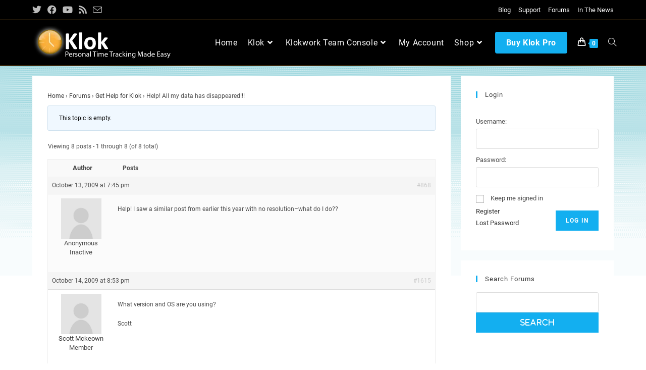

--- FILE ---
content_type: text/html; charset=UTF-8
request_url: https://getklok.com/forums/topic/help-all-my-data-has-disappeared/
body_size: 25961
content:
<!DOCTYPE html><html class="html" lang="en-US"><head><script data-no-optimize="1">var litespeed_docref=sessionStorage.getItem("litespeed_docref");litespeed_docref&&(Object.defineProperty(document,"referrer",{get:function(){return litespeed_docref}}),sessionStorage.removeItem("litespeed_docref"));</script> <meta charset="UTF-8"><link rel="profile" href="https://gmpg.org/xfn/11"><meta name='robots' content='index, follow, max-image-preview:large, max-snippet:-1, max-video-preview:-1' /><meta name="dlm-version" content="5.0.26"><meta name="viewport" content="width=device-width, initial-scale=1"><meta name="google-site-verification" content="tUmYrpA0w3J4S5pwFnQZvJORrmRSa64e0dpmqxk_EqA" /><meta name="msvalidate.01" content="FCAB2FF36AB9A2783D01BB90EDC51CA9" /><title>Help! All my data has disappeared!!! - Free Time Tracking Software - Klok Free and Klok Pro</title><link rel="canonical" href="https://getklok.com/forums/topic/help-all-my-data-has-disappeared/" /><meta property="og:locale" content="en_US" /><meta property="og:type" content="article" /><meta property="og:title" content="Help! All my data has disappeared!!! - Free Time Tracking Software - Klok Free and Klok Pro" /><meta property="og:description" content="Help! I saw a similar post from earlier this year with no resolution--what do I do??" /><meta property="og:url" content="https://getklok.com/forums/topic/help-all-my-data-has-disappeared/" /><meta property="og:site_name" content="Free Time Tracking Software - Klok Free and Klok Pro" /><meta name="twitter:card" content="summary_large_image" /> <script type="application/ld+json" class="yoast-schema-graph">{"@context":"https://schema.org","@graph":[{"@type":"WebPage","@id":"https://getklok.com/forums/topic/help-all-my-data-has-disappeared/","url":"https://getklok.com/forums/topic/help-all-my-data-has-disappeared/","name":"Help! All my data has disappeared!!! - Free Time Tracking Software - Klok Free and Klok Pro","isPartOf":{"@id":"https://getklok.com/#website"},"datePublished":"2009-10-13T19:45:34+00:00","breadcrumb":{"@id":"https://getklok.com/forums/topic/help-all-my-data-has-disappeared/#breadcrumb"},"inLanguage":"en-US","potentialAction":[{"@type":"ReadAction","target":["https://getklok.com/forums/topic/help-all-my-data-has-disappeared/"]}]},{"@type":"BreadcrumbList","@id":"https://getklok.com/forums/topic/help-all-my-data-has-disappeared/#breadcrumb","itemListElement":[{"@type":"ListItem","position":1,"name":"Home","item":"https://getklok.com/"},{"@type":"ListItem","position":2,"name":"Topics","item":"https://getklok.com/topics/"},{"@type":"ListItem","position":3,"name":"Get Help for Klok","item":"https://getklok.com/forums/forum/get-help-for-klok/"},{"@type":"ListItem","position":4,"name":"Help! All my data has disappeared!!!"}]},{"@type":"WebSite","@id":"https://getklok.com/#website","url":"https://getklok.com/","name":"Free Time Tracking Software - Klok Free and Klok Pro","description":"Personal Time Tracking Made Easy","publisher":{"@id":"https://getklok.com/#organization"},"potentialAction":[{"@type":"SearchAction","target":{"@type":"EntryPoint","urlTemplate":"https://getklok.com/?s={search_term_string}"},"query-input":{"@type":"PropertyValueSpecification","valueRequired":true,"valueName":"search_term_string"}}],"inLanguage":"en-US"},{"@type":"Organization","@id":"https://getklok.com/#organization","name":"Free Time Tracking Software - Klok Free and Klok Pro","url":"https://getklok.com/","logo":{"@type":"ImageObject","inLanguage":"en-US","@id":"https://getklok.com/#/schema/logo/image/","url":"https://getklok.com/wordpress/wp-content/uploads/2019/01/klok-logo.png","contentUrl":"https://getklok.com/wordpress/wp-content/uploads/2019/01/klok-logo.png","width":287,"height":68,"caption":"Free Time Tracking Software - Klok Free and Klok Pro"},"image":{"@id":"https://getklok.com/#/schema/logo/image/"}}]}</script> <link rel='dns-prefetch' href='//stats.wp.com' /><link rel='dns-prefetch' href='//www.googletagmanager.com' /><link rel='dns-prefetch' href='//fonts.googleapis.com' /><link rel='dns-prefetch' href='//v0.wordpress.com' /><link rel="alternate" type="application/rss+xml" title="Free Time Tracking Software - Klok Free and Klok Pro &raquo; Feed" href="https://getklok.com/feed/" /><link rel="alternate" type="application/rss+xml" title="Free Time Tracking Software - Klok Free and Klok Pro &raquo; Comments Feed" href="https://getklok.com/comments/feed/" /><style id="litespeed-ccss">ul{box-sizing:border-box}:root{--wp--preset--font-size--normal:16px;--wp--preset--font-size--huge:42px}.screen-reader-text{clip:rect(1px,1px,1px,1px);word-wrap:normal!important;border:0;-webkit-clip-path:inset(50%);clip-path:inset(50%);height:1px;margin:-1px;overflow:hidden;padding:0;position:absolute;width:1px}body{--wp--preset--color--black:#000;--wp--preset--color--cyan-bluish-gray:#abb8c3;--wp--preset--color--white:#fff;--wp--preset--color--pale-pink:#f78da7;--wp--preset--color--vivid-red:#cf2e2e;--wp--preset--color--luminous-vivid-orange:#ff6900;--wp--preset--color--luminous-vivid-amber:#fcb900;--wp--preset--color--light-green-cyan:#7bdcb5;--wp--preset--color--vivid-green-cyan:#00d084;--wp--preset--color--pale-cyan-blue:#8ed1fc;--wp--preset--color--vivid-cyan-blue:#0693e3;--wp--preset--color--vivid-purple:#9b51e0;--wp--preset--gradient--vivid-cyan-blue-to-vivid-purple:linear-gradient(135deg,rgba(6,147,227,1) 0%,#9b51e0 100%);--wp--preset--gradient--light-green-cyan-to-vivid-green-cyan:linear-gradient(135deg,#7adcb4 0%,#00d082 100%);--wp--preset--gradient--luminous-vivid-amber-to-luminous-vivid-orange:linear-gradient(135deg,rgba(252,185,0,1) 0%,rgba(255,105,0,1) 100%);--wp--preset--gradient--luminous-vivid-orange-to-vivid-red:linear-gradient(135deg,rgba(255,105,0,1) 0%,#cf2e2e 100%);--wp--preset--gradient--very-light-gray-to-cyan-bluish-gray:linear-gradient(135deg,#eee 0%,#a9b8c3 100%);--wp--preset--gradient--cool-to-warm-spectrum:linear-gradient(135deg,#4aeadc 0%,#9778d1 20%,#cf2aba 40%,#ee2c82 60%,#fb6962 80%,#fef84c 100%);--wp--preset--gradient--blush-light-purple:linear-gradient(135deg,#ffceec 0%,#9896f0 100%);--wp--preset--gradient--blush-bordeaux:linear-gradient(135deg,#fecda5 0%,#fe2d2d 50%,#6b003e 100%);--wp--preset--gradient--luminous-dusk:linear-gradient(135deg,#ffcb70 0%,#c751c0 50%,#4158d0 100%);--wp--preset--gradient--pale-ocean:linear-gradient(135deg,#fff5cb 0%,#b6e3d4 50%,#33a7b5 100%);--wp--preset--gradient--electric-grass:linear-gradient(135deg,#caf880 0%,#71ce7e 100%);--wp--preset--gradient--midnight:linear-gradient(135deg,#020381 0%,#2874fc 100%);--wp--preset--font-size--small:13px;--wp--preset--font-size--medium:20px;--wp--preset--font-size--large:36px;--wp--preset--font-size--x-large:42px;--wp--preset--spacing--20:.44rem;--wp--preset--spacing--30:.67rem;--wp--preset--spacing--40:1rem;--wp--preset--spacing--50:1.5rem;--wp--preset--spacing--60:2.25rem;--wp--preset--spacing--70:3.38rem;--wp--preset--spacing--80:5.06rem;--wp--preset--shadow--natural:6px 6px 9px rgba(0,0,0,.2);--wp--preset--shadow--deep:12px 12px 50px rgba(0,0,0,.4);--wp--preset--shadow--sharp:6px 6px 0px rgba(0,0,0,.2);--wp--preset--shadow--outlined:6px 6px 0px -3px rgba(255,255,255,1),6px 6px rgba(0,0,0,1);--wp--preset--shadow--crisp:6px 6px 0px rgba(0,0,0,1)}.hidden{display:none}.screen-reader-text{position:absolute;margin:-1px;padding:0;height:1px;width:1px;overflow:hidden;clip:rect(1px,1px,1px,1px);-webkit-clip-path:inset(50%);clip-path:inset(50%);border:0;word-wrap:normal!important}#bbpress-forums{background:0 0;clear:both;margin-bottom:20px;overflow:hidden;font-size:12px;line-height:18px}#bbpress-forums a{box-shadow:none;border:none}#bbpress-forums ul,#bbpress-forums.bbpress-wrapper ul{background:0 0;list-style:none;margin:0;padding:0}#bbpress-forums div.odd{background-color:#fbfbfb}#bbpress-forums div.bbp-reply-header{background-color:#f4f4f4}#bbpress-forums li{background:0 0;margin:0;list-style:none}#bbpress-forums ul.bbp-replies{font-size:12px;overflow:hidden;border:1px solid #eee;margin-bottom:20px;clear:both}#bbpress-forums li.bbp-body,#bbpress-forums li.bbp-footer,#bbpress-forums li.bbp-header{clear:both}#bbpress-forums li.bbp-footer,#bbpress-forums li.bbp-header{background:#f3f3f3;border-top:1px solid #eee;font-weight:700;padding:8px;text-align:center}#bbpress-forums li.bbp-header{background:#eaeaea}#bbpress-forums div.bbp-reply-author{float:left;text-align:center;width:115px}#bbpress-forums div.bbp-reply-author img.avatar{border:none;max-width:80px;padding:0;margin:12px auto 0;float:none}#bbpress-forums div.bbp-reply-author .bbp-author-name{margin:0 12px;word-wrap:break-word;display:inline-block}#bbpress-forums div.bbp-reply-author .bbp-author-name{clear:left;display:block}#bbpress-forums div.bbp-reply-author .bbp-author-role{font-size:11px;font-style:italic}#bbpress-forums li.bbp-footer .bbp-reply-author,#bbpress-forums li.bbp-header .bbp-reply-author{float:left;margin:0;padding:0;width:120px}#bbpress-forums li.bbp-footer .bbp-reply-content,#bbpress-forums li.bbp-header .bbp-reply-content{margin-left:140px;padding:0;text-align:left}div.bbp-reply-header,li.bbp-body div.hentry{margin:0;overflow:hidden;padding:8px}div.bbp-reply-header{border-top:1px solid #ddd;clear:both}#bbpress-forums div.bbp-reply-content{margin-left:130px;padding:12px 12px 12px 0;text-align:left;position:relative}#bbpress-forums div.bbp-reply-content:after{clear:both;content:".";display:block;float:none;height:0;font-size:0;visibility:hidden}div.bbp-breadcrumb{float:left}div.bbp-breadcrumb{font-size:12px}#bbpress-forums div.bbp-breadcrumb p{margin:0 0 10px}span.bbp-admin-links{float:right;color:#ddd}.bbp-reply-header a.bbp-reply-permalink{float:right;margin-left:10px;color:#707070}.bbp-pagination-count{float:left;border:1px solid transparent}.bbp-pagination-links{float:right;list-style:none;display:inline}.bbp-pagination{float:left;width:100%;margin-bottom:15px}#bbpress-forums fieldset.bbp-form legend{padding:5px;width:auto;border:none}#bbpress-forums fieldset.bbp-form input{margin:0 0 8px}div.bbp-submit-wrapper{margin-top:15px;float:right;clear:both}div.bbp-template-notice{border-width:1px;border-style:solid;padding:0 .6em;margin:5px 0 15px;border-radius:3px;background-color:#ffffe0;border-color:#e6db55;color:#000;clear:both}div.bbp-template-notice.info{border:#cee1ef 1px solid;background-color:#f0f8ff}div.bbp-template-notice li{margin:.5em 0 6px!important;padding:2px;font-size:12px;line-height:1.4}.bbp-login-form fieldset legend{display:none}.bbp-login-form .bbp-password input,.bbp-login-form .bbp-username input{padding:5px}.bbp-login-form label{width:140px;display:inline-block}.bbp-login-form .bbp-password,.bbp-login-form .bbp-remember-me,.bbp-login-form .bbp-submit-wrapper,.bbp-login-form .bbp-username{margin-top:10px}.bbp-login-form .bbp-submit-wrapper{text-align:right}.bbp-login-form .bbp-login-links a{float:left;clear:left}#bbpress-forums img.avatar{box-shadow:none;display:inline-block;margin-right:4px}@media only screen and (max-width:480px){div.bbp-search-form input{font-size:11px;padding:2px}span.bbp-reply-post-date{float:left}span.bbp-admin-links{float:none;clear:both}#bbpress-forums .bbp-body div.bbp-reply-author{float:none;margin:10px;min-height:80px;padding-left:80px;position:relative;text-align:left;width:calc(100% - 100px);border-bottom:1px solid #efefef;box-sizing:content-box}#bbpress-forums div.bbp-reply-author .bbp-author-name{clear:none;display:inline-block;margin-left:0;word-wrap:break-word}#bbpress-forums div.bbp-reply-author img.avatar{position:absolute;top:0;left:0;width:60px;height:auto;margin-top:0}#bbpress-forums div.bbp-reply-author .bbp-author-role{font-size:12px;font-style:normal}#bbpress-forums .bbp-body div.bbp-reply-content{clear:both;margin:0 10px 5px;padding:0}#bbpress-forums div.bbp-reply-content p{margin-bottom:1em}#bbpress-forums div.bbp-reply-content p:last-child{margin-bottom:0}div.bbp-submit-wrapper{float:left}}@media only screen and (max-width:320px){#bbpress-forums li.bbp-footer,#bbpress-forums li.bbp-header{font-size:10px}#bbpress-forums li.bbp-header div.bbp-reply-author{text-align:left;width:25%}#bbpress-forums li.bbp-header div.bbp-reply-content{margin-left:25%}}@media only screen and (max-width:240px){#bbpress-forums li.bbp-footer div.bbp-reply-author{width:45%}#bbpress-forums li.bbp-header div.bbp-reply-author,#bbpress-forums li.bbp-header div.bbp-reply-content{margin-left:0;text-align:left}#bbpress-forums li.bbp-header{overflow:hidden}#bbpress-forums li.bbp-footer div.bbp-reply-content{display:inline-block;margin-left:0}#bbpress-forums li.bbp-body div.bbp-reply-author{min-height:60px;padding-left:60px}#bbpress-forums div.bbp-reply-author img.avatar{width:40px;height:auto}}#bbpress-forums{background:0 0;clear:both;margin-bottom:20px;overflow:hidden;font-size:12px}#bbpress-forums div.bbp-reply-header{background-color:#f4f4f4}#bbpress-forums ul{background:0;list-style:none;margin:0;padding:0}#bbpress-forums li{background:0;margin:0;list-style:none}#bbpress-forums li.bbp-body,#bbpress-forums li.bbp-footer,#bbpress-forums li.bbp-header{clear:both}#bbpress-forums li.bbp-footer,#bbpress-forums li.bbp-header{background:0 0}.single-topic #bbpress-forums li.bbp-footer,.single-topic #bbpress-forums li.bbp-header{background:#f9f9f9}.single-topic #bbpress-forums li.bbp-header{border-bottom:0}#bbpress-forums div.bbp-reply-author{float:left;text-align:center;width:115px}#bbpress-forums div.bbp-reply-author img.avatar{border:0;max-width:80px;padding:0;margin:12px auto 0 auto;float:none}#bbpress-forums div.bbp-reply-author .bbp-author-role{font-size:11px;font-style:italic}#bbpress-forums li.bbp-footer .bbp-reply-author,#bbpress-forums li.bbp-header .bbp-reply-author{float:left;margin:0;padding:0;width:120px}div.bbp-reply-header{border-top:1px solid #ddd;clear:both}div.bbp-breadcrumb{display:block}div.bbp-breadcrumb{font-size:12px}span.bbp-admin-links{float:right;color:#ddd}.bbp-reply-header a.bbp-reply-permalink{float:right;margin-left:10px;color:#ccc}.bbp-pagination-count{float:left;border:1px solid transparent}.bbp-pagination-links{float:right;list-style:none;display:inline}.bbp-pagination{float:left;width:100%;text-align:right;margin-top:6px}#bbpress-forums fieldset.bbp-form legend{padding:5px}#bbpress-forums fieldset.bbp-form input{margin:0 0 8px}div.bbp-submit-wrapper{margin-top:15px;float:right;clear:both}.bbp-no-reply{display:inline-block;width:100%;margin-top:15px}div.bbp-template-notice{border-width:1px;border-style:solid;padding:0 .6em;margin:5px 0 15px;border-radius:3px;background-color:#ffffe0;border-color:#e6db55;color:#000;clear:both}div.bbp-template-notice.info{border:#cee1ef 1px solid;background-color:#f0f8ff}.bbp-login-form fieldset legend{display:none}.bbp-login-form .bbp-password input,.bbp-login-form .bbp-username input{width:100%;padding:5px}.bbp-login-form .bbp-password,.bbp-login-form .bbp-remember-me,.bbp-login-form .bbp-submit-wrapper,.bbp-login-form .bbp-username{margin-top:10px}.bbp-login-form .bbp-remember-me input[type=checkbox]{position:relative;top:2px}.bbp-login-form .bbp-submit-wrapper{text-align:right}.bbp-login-form .bbp-login-links a{float:left;clear:left}@media only screen and (max-width:480px){#bbpress-forums li{font-size:12px}div.bbp-search-form input{font-size:11px;padding:2px}span.bbp-reply-post-date{float:left}span.bbp-admin-links{clear:left;float:left}#bbpress-forums .bbp-body div.bbp-reply-author{min-height:100px;padding-left:80px;position:relative;text-align:left;width:100%;margin-bottom:15px}#bbpress-forums div.bbp-reply-author img.avatar{position:absolute;top:15px;left:0;width:60px;height:auto}#bbpress-forums div.bbp-reply-author .bbp-author-role{font-size:12px;font-style:normal}#bbpress-forums .bbp-body div.bbp-reply-content{clear:both;margin:10px;padding:0}}@media only screen and (max-width:320px){#bbpress-forums li.bbp-footer,#bbpress-forums li.bbp-header{font-size:10px}#bbpress-forums li.bbp-header div.bbp-reply-author{text-align:left;width:25%}#bbpress-forums li.bbp-header div.bbp-reply-content{margin-left:25%}}@media only screen and (max-width:240px){#bbpress-forums li.bbp-footer div.bbp-reply-author,#bbpress-forums li.bbp-footer div.bbp-reply-content{width:45%}#bbpress-forums li.bbp-header div.bbp-reply-author,#bbpress-forums li.bbp-header div.bbp-reply-content{clear:both;width:100%}#bbpress-forums li.bbp-header div.bbp-reply-content{margin-left:0;text-align:left}#bbpress-forums li.bbp-header{overflow:hidden}#bbpress-forums li.bbp-footer div.bbp-reply-content{display:inline-block;margin-left:0}#bbpress-forums li.bbp-body div.bbp-reply-author{min-height:60px;padding-left:60px}#bbpress-forums div.bbp-reply-author img.avatar{width:40px;height:auto}}#bbpress-forums{overflow:visible}.bbp-search-form input{display:inline-block}.bbp-search-form input[type=submit]{float:right;width:100%;height:40px;line-height:40px;font-size:14px;border:none;margin:0;padding:0 10px;margin-bottom:20px;-webkit-border-radius:0;-moz-border-radius:0;border-radius:0;-webkit-box-shadow:none;-moz-box-shadow:none;box-shadow:none;display:inline-block;text-indent:0;font-family:'Font Awesome 5 Free';font-weight:600}#bbpress-forums li.bbp-header{border-top:0;background:0;border-bottom:2px solid #c9c9c9}#bbpress-forums div.odd{background:0 0}.single-topic #bbpress-forums div.odd{background-color:#fbfbfb}#bbpress-forums fieldset.bbp-form input{margin:0}#bbpress-forums fieldset.bbp-form legend{padding:0;padding-bottom:10px;margin-bottom:20px;font-size:15px;font-weight:700}#bbpress-forums ul.bbp-replies{margin-bottom:0}#bbpress-forums ul.bbp-replies{margin-top:30px}#bbpress-forums div.bbp-reply-author img.avatar{margin-top:0}#bbpress-forums div.bbp-reply-author{font-size:13px}#bbpress-forums div.bbp-reply-author .bbp-author-role{font-size:13px;font-style:normal;margin-bottom:10px}#bbpress-forums div.bbp-reply-header{background:#f5f5f5;font-size:12px;border-top:0;clear:none;border-bottom:1px solid #ddd}.bbp-reply-header a.bbp-reply-permalink{padding-left:2px!important;font-size:12px}span.bbp-admin-links{font-size:11px}#bbpress-forums div.bbp-reply-author .bbp-author-role{text-align:center}div.bbp-template-notice{background:#f6f6f6;border:1px solid #ddd;padding:8px 20px}.current-shop-items-dropdown{position:absolute;top:100%;right:-20px;background-color:#fff;z-index:10000;border-top:3px solid rgba(0,0,0,0);text-align:left;-webkit-box-shadow:0 2px 6px rgba(0,0,0,.1);-moz-box-shadow:0 2px 6px rgba(0,0,0,.1);box-shadow:0 2px 6px rgba(0,0,0,.1);width:350px;visibility:hidden;-moz-opacity:0;-webkit-opacity:0;opacity:0}.fa,.fab{-moz-osx-font-smoothing:grayscale;-webkit-font-smoothing:antialiased;display:inline-block;font-style:normal;font-variant:normal;text-rendering:auto;line-height:1}.fa-angle-down:before{content:"\f107"}.fa-angle-up:before{content:"\f106"}.fa-bars:before{content:"\f0c9"}.fa-facebook:before{content:"\f09a"}.fa-rss:before{content:"\f09e"}.fa-twitter:before{content:"\f099"}.fa-youtube:before{content:"\f167"}.fab{font-family:"Font Awesome 5 Brands"}.fab{font-weight:400}.fa{font-family:"Font Awesome 5 Free"}.fa{font-weight:900}.icon-close,.icon-handbag,.icon-envelope,.icon-magnifier{font-family:'simple-line-icons';speak:none;font-style:normal;font-weight:400;font-variant:normal;text-transform:none;line-height:1;-webkit-font-smoothing:antialiased;-moz-osx-font-smoothing:grayscale}.icon-close:before{content:"\e082"}.icon-handbag:before{content:"\e035"}.icon-envelope:before{content:"\e086"}.icon-magnifier:before{content:"\e090"}html,body,div,span,h2,h4,p,a,img,i,ul,li,fieldset,form,label,legend,article,aside,figure,figcaption,header,nav,section{margin:0;padding:0;border:0;outline:0;font-size:100%;font:inherit;vertical-align:baseline;font-family:inherit;font-size:100%;font-style:inherit;font-weight:inherit}article,aside,figcaption,figure,header,nav,section{display:block}html{font-size:62.5%;overflow-y:scroll;-webkit-text-size-adjust:100%;-ms-text-size-adjust:100%}*,*:before,*:after{-webkit-box-sizing:border-box;-moz-box-sizing:border-box;box-sizing:border-box}article,aside,figcaption,figure,header,main,nav,section{display:block}a img{border:0}img{max-width:100%;height:auto}html{-ms-overflow-x:hidden;overflow-x:hidden}body{font-family:"Open Sans",sans-serif;font-size:14px;line-height:1.8;color:#4a4a4a;overflow-wrap:break-word;word-wrap:break-word}body{background-color:#fff}i{font-style:italic}.col-1{clear:both;margin-left:0}.screen-reader-text{border:0;clip:rect(1px,1px,1px,1px);clip-path:inset(50%);height:1px;margin:-1px;font-size:14px!important;font-weight:400;overflow:hidden;padding:0;position:absolute!important;width:1px;word-wrap:normal!important}html{font-family:sans-serif;-ms-text-size-adjust:100%;-webkit-text-size-adjust:100%}body{margin:0}article,aside,figcaption,figure,header,main,nav,section{display:block}a{background-color:rgba(0,0,0,0)}img{border:0}button,input{color:inherit;font:inherit;margin:0}button{overflow:visible}button{text-transform:none}button,input[type=submit]{-webkit-appearance:button}button::-moz-focus-inner,input::-moz-focus-inner{border:0;padding:0}input{line-height:normal}input[type=checkbox]{-webkit-box-sizing:border-box;-moz-box-sizing:border-box;box-sizing:border-box;padding:0}input[type=search]::-webkit-search-cancel-button,input[type=search]::-webkit-search-decoration{-webkit-appearance:none}fieldset{border:1px solid silver;margin:0 2px;padding:.35em .625em .75em}legend{border:0;padding:0}.container{width:1200px;max-width:90%;margin:0 auto}#wrap{position:relative}#main{position:relative}#main #content-wrap{padding-top:50px;padding-bottom:50px}.content-area{float:left;position:relative;width:72%;padding-right:30px;border-right-width:1px;border-style:solid;border-color:#f1f1f1}.widget-area{width:28%}.widget-area.sidebar-primary{float:right;padding-left:30px}.separate-layout{background-color:#f1f1f1}.separate-layout .content-area,.separate-layout .widget-area .sidebar-box{background-color:#fff;padding:30px}.separate-layout .content-area{border-right-width:0}.separate-layout .widget-area.sidebar-primary{padding-left:20px}.separate-layout #main #content-wrap{padding-top:20px;padding-bottom:20px}.separate-layout .sidebar-box{margin-bottom:20px}.separate-layout .sidebar-box:last-child{margin-bottom:0}@media only screen and (max-width:959px){.container{max-width:90%}.content-area{float:none!important;width:100%;margin-bottom:40px;border:0}.widget-area.sidebar-primary{float:none!important;width:100%;padding:0!important;border:0}#main #content-wrap.container{width:auto!important}.separate-layout .container{max-width:95%}.separate-layout .content-area{margin-bottom:20px}.separate-layout .widget-area{padding-left:0!important;padding-right:0!important}}@media only screen and (max-width:767px){#wrap{width:100%!important}}img{max-width:100%;height:auto;vertical-align:middle}img[class*=attachment-]{height:auto}.wp-caption{max-width:100%;margin-bottom:24px}.wp-caption img[class*=wp-image-]{display:block;margin-bottom:5px}.wp-caption-text{font-size:14px;font-style:italic;color:#999}.clr:after{content:"";display:block;visibility:hidden;clear:both;zoom:1;height:0}a{color:#333}a{text-decoration:none}h2,h4{font-weight:600;margin:0 0 20px;color:#333;line-height:1.4}h2{font-size:20px}h4{font-size:17px}p{margin:0 0 20px}ul{margin:15px 0 15px 20px}li ul{margin:0 0 0 25px}form input[type=text],form input[type=password],form input[type=search]{display:inline-block;min-height:40px;width:100%;font-size:14px;line-height:1.8;padding:6px 12px;vertical-align:middle;background-color:rgba(0,0,0,0);color:#333;border:1px solid #ddd;-webkit-border-radius:3px;-moz-border-radius:3px;-ms-border-radius:3px;border-radius:3px}input[type=text],input[type=password],input[type=search]{-webkit-appearance:none}input[type=search]::-webkit-search-decoration,input[type=search]::-webkit-search-cancel-button,input[type=search]::-webkit-search-results-button,input[type=search]::-webkit-search-results-decoration{display:none}input[type=checkbox]{display:inline-block;background-color:#fff;border:1px solid #bbb;line-height:0;width:16px;min-width:16px;height:16px;margin:-3px 10px 0 0;outline:0;text-align:center;vertical-align:middle;clear:none;-webkit-appearance:none;-webkit-box-shadow:inset 0 1px 2px rgba(0,0,0,.1);-moz-box-shadow:inset 0 1px 2px rgba(0,0,0,.1);box-shadow:inset 0 1px 2px rgba(0,0,0,.1)}form input[type=checkbox]{display:inline-block}form label{margin-bottom:3px}form fieldset{margin:0;padding:.35em 0 .75em;border:0}form legend{display:block;width:100%;margin-bottom:.3em;padding:.3em 0;color:#333;border-bottom:1px solid #e5e5e5}input[type=submit],button[type=submit],.button{display:inline-block;font-family:inherit;background-color:#13aff0;color:#fff;font-size:12px;font-weight:600;text-transform:uppercase;margin:0;padding:14px 20px;border:0;text-align:center;letter-spacing:.1em;line-height:1}button::-moz-focus-inner,input[type=submit]::-moz-focus-inner{padding:0;border:0}#top-bar-wrap{position:relative;background-color:#fff;font-size:12px;border-bottom:1px solid #f1f1f1;z-index:101}#top-bar{padding:8px 0}#top-bar-inner{position:relative}.top-bar-left{float:left}.top-bar-right{float:right}@media only screen and (max-width:767px){#top-bar{padding:20px 0}.top-bar-right{float:none;text-align:center}}@media screen and (max-width:782px){#top-bar-wrap{z-index:100}}@media only screen and (max-width:767px){#top-bar-content{float:none;text-align:center}}#top-bar-nav{display:inline-block}#top-bar-nav>ul>li{display:inline-block;float:none;margin-right:15px}#top-bar-nav>ul>li:last-child{margin-right:0}@media only screen and (max-width:767px){#top-bar-nav{float:none;text-align:center}}#top-bar-social ul{margin:0;padding:0;list-style:none}#top-bar-social li{float:left}#top-bar-social li a{display:block;float:left;font-size:14px;color:#bbb;padding:0 6px}#top-bar-social.top-bar-left li:first-child a{padding-left:0}#top-bar-social.top-bar-left{position:absolute;left:0;top:50%;height:20px;line-height:20px;margin-top:-10px}@media only screen and (max-width:767px){#top-bar-social{text-align:center}#top-bar-social.top-bar-left{position:inherit;left:auto;right:auto;float:none;height:auto;line-height:1.5em;margin-top:0}#top-bar-social li{float:none;display:inline-block}}#site-header{position:relative;width:100%;background-color:#fff;border-bottom:1px solid #f1f1f1;z-index:100}#site-header-inner{position:relative;height:100%}#site-logo{float:left;height:100%;display:table}#site-logo #site-logo-inner{display:table-cell;vertical-align:middle;height:74px}#site-logo #site-logo-inner a{background-color:rgba(0,0,0,0)!important}#site-logo #site-logo-inner a img{width:auto;vertical-align:middle}@media only screen and (max-width:767px){#site-logo{margin-top:0!important;margin-bottom:0!important}}#site-navigation-wrap{float:right;position:relative;right:-15px}#site-navigation-wrap .dropdown-menu{list-style:none;margin:0;padding:0}#site-navigation-wrap .dropdown-menu>li{float:left;position:relative}#site-navigation-wrap .dropdown-menu>li>a{display:block;font-size:13px;line-height:74px;color:#555;padding:0 15px;letter-spacing:.6px}#site-navigation-wrap .dropdown-menu>li>a.site-search-toggle{letter-spacing:0}#site-navigation-wrap .dropdown-menu>li>a .nav-arrow{padding-left:6px;line-height:1}#site-navigation-wrap .dropdown-menu>li.btn>a{background-color:rgba(0,0,0,0)!important}#site-navigation-wrap .dropdown-menu>li.btn>a>span{background-color:#13aff0;color:#fff;padding:12px 22px;font-weight:600;-webkit-border-radius:4px;-moz-border-radius:4px;-ms-border-radius:4px;border-radius:4px;text-align:center}#site-navigation-wrap .dropdown-menu>li.btn>a>span:before,#site-navigation-wrap .dropdown-menu>li.btn>a>span:after{display:none!important}.sf-menu,.sf-menu *{margin:0;padding:0;list-style:none}.sf-menu li.menu-item{position:relative;white-space:nowrap;white-space:normal}.sf-menu ul.sub-menu{position:absolute;visibility:hidden;top:100%;left:0;z-index:9999}.sf-menu>li{float:left}.sf-menu a.menu-link{display:block;position:relative;zoom:1}.sf-menu ul.sub-menu ul{top:0;left:100%;visibility:visible}.dropdown-menu,.dropdown-menu *{margin:0;padding:0;list-style:none}.dropdown-menu .sub-menu{display:none;position:absolute;top:100%;left:0;background-color:#fff;border-top:3px solid #13aff0;min-width:180px;line-height:1;text-align:left;z-index:999;-webkit-box-shadow:0 2px 6px rgba(0,0,0,.1);-moz-box-shadow:0 2px 6px rgba(0,0,0,.1);box-shadow:0 2px 6px rgba(0,0,0,.1)}.dropdown-menu li .sub-menu li.menu-item{display:block;float:none}.dropdown-menu ul li.menu-item{display:block;border-bottom:1px solid #f1f1f1}.dropdown-menu ul li.menu-item:last-child{border-bottom:0}.dropdown-menu ul li a.menu-link{display:block;position:relative;float:none;font-size:12px;font-weight:400;line-height:1.2em;letter-spacing:.6px;padding:12px 15px;text-transform:capitalize}.dropdown-menu li a.menu-link i{padding-right:5px}.oceanwp-mobile-menu-icon{display:none;position:relative}.oceanwp-mobile-menu-icon.mobile-right{float:right}.oceanwp-mobile-menu-icon a{font-size:13px;line-height:74px;color:#555;padding-left:15px;letter-spacing:.6px}.oceanwp-mobile-menu-icon a:first-child{padding-left:0}.oceanwp-mobile-menu-icon a.mobile-menu .oceanwp-text,.oceanwp-mobile-menu-icon a.mobile-menu .oceanwp-close-text{padding-left:6px}.oceanwp-mobile-menu-icon a.mobile-menu .oceanwp-close-text{display:none}.effect-one #site-navigation-wrap .dropdown-menu>li>a.menu-link>span{position:relative}.effect-one #site-navigation-wrap .dropdown-menu>li>a.menu-link>span:after{display:block;background-color:#13aff0;position:absolute;bottom:-30%;left:0;content:"";width:100%;height:2px;visibility:hidden;-moz-transform:scaleX(0);-webkit-transform:scaleX(0);transform:scaleX(0);transform-origin:bottom left}.navigation .megamenu>li>a.menu-link{font-size:13px;font-weight:600}.navigation .megamenu li a.menu-link{padding:12px 20px}.navigation>ul>li>ul.megamenu.sub-menu>li{float:left;border-bottom:0;border-left-width:1px;border-style:solid;border-color:#f1f1f1}.navigation>ul>li>ul.megamenu.sub-menu>li:first-child{border-left:none}.navigation li.megamenu-li.hide-headings>.megamenu>li>a{display:none}.navigation li.megamenu-li .megamenu.col-1>li{width:100%}.navigation>ul>li>ul.megamenu.sub-menu>li .elementor{white-space:normal;line-height:initial}#searchform-dropdown{position:absolute;right:0;background-color:#fff;border-top:3px solid #13aff0;top:100%;padding:15px;width:260px;-webkit-box-shadow:0 2px 7px rgba(0,0,0,.1);-moz-box-shadow:0 2px 7px rgba(0,0,0,.1);box-shadow:0 2px 7px rgba(0,0,0,.1);visibility:hidden;-moz-opacity:0;-webkit-opacity:0;opacity:0;z-index:10000}#searchform-dropdown input{display:block;background-color:rgba(0,0,0,0);-webkit-border-radius:0;-moz-border-radius:0;-ms-border-radius:0;border-radius:0;margin:0}.widget-area{font-size:13px}.sidebar-box{margin-bottom:40px}.widget-title{display:block;line-height:1;font-size:13px;font-weight:400;color:#333;border-width:0 0 0 3px;border-style:solid;border-color:#13aff0;letter-spacing:1px;padding-left:15px;margin:0 0 20px;text-transform:capitalize}#scroll-top{display:none;opacity:0;position:fixed;right:20px;bottom:20px;width:40px;height:40px;line-height:40px;background-color:rgba(0,0,0,.4);color:#fff;font-size:18px;-webkit-border-radius:2px;-moz-border-radius:2px;-ms-border-radius:2px;border-radius:2px;text-align:center;z-index:100;-webkit-box-sizing:content-box;-moz-box-sizing:content-box;box-sizing:content-box}@media only screen and (max-width:480px){#scroll-top{right:10px;bottom:10px;width:26px;height:26px;line-height:24px;font-size:14px}}#sidr-close,.sidebar-mobile #mobile-nav{display:none}#mobile-menu-search{display:none}button::-moz-focus-inner{padding:0;border:0}@media only screen and (max-width:959px){body.default-breakpoint #top-bar-nav,body.default-breakpoint #site-navigation-wrap{display:none}body.default-breakpoint .oceanwp-mobile-menu-icon{display:inline-flex}body.default-breakpoint #top-bar.has-no-content #top-bar-social{text-align:center}body.default-breakpoint #top-bar.has-no-content #top-bar-social.top-bar-left{position:inherit;left:auto;right:auto;float:none;height:auto;line-height:1.5em;margin-top:0}body.default-breakpoint #top-bar.has-no-content #top-bar-social li{float:none;display:inline-block}}@media only screen and (max-width:480px){.hide-mobile{display:none!important}}.wcmenucart i{position:relative;padding:0}.wcmenucart:after{display:none}.wcmenucart-details{margin-left:8px!important}.wcmenucart-details.count{display:inline-block;position:relative;color:#fff;font-size:12px;line-height:1;font-weight:600;padding:3px 5px;margin-left:8px;-webkit-border-radius:2px;-moz-border-radius:2px;-ms-border-radius:2px;border-radius:2px;background-color:#13aff0}.wcmenucart-details.count:before{content:"";position:absolute;top:0;left:-3px;width:0;height:0;margin-top:4px;border-style:solid solid solid none;border-width:5px 5px 5px medium;border-top-color:rgba(0,0,0,0)!important;border-bottom-color:rgba(0,0,0,0)!important;border-color:#13aff0}.current-shop-items-dropdown{border-top-color:#13aff0}#site-navigation-wrap .dropdown-menu>li>a.wcmenucart{letter-spacing:0}.wcmenucart i{font-style:normal;letter-spacing:normal;font-weight:600;text-rendering:auto}#oceanwp-cart-sidebar-wrap{display:none;visibility:hidden;-moz-opacity:0;-webkit-opacity:0;opacity:0}#oceanwp-cart-sidebar-wrap,#oceanwp-cart-sidebar-wrap .oceanwp-cart-sidebar-overlay{position:fixed;top:0;left:0;width:100%;height:100%;z-index:9999}#oceanwp-cart-sidebar-wrap .oceanwp-cart-sidebar-overlay{background-color:rgba(0,0,0,.5)}#oceanwp-cart-sidebar-wrap .oceanwp-cart-sidebar{position:absolute;top:0;right:-100%;background-color:#fff;width:325px;height:100%;padding:20px 0 0;overflow:auto;z-index:10000;-webkit-box-shadow:0 0 12px 0 rgba(0,0,0,.4);-moz-box-shadow:0 0 12px 0 rgba(0,0,0,.4);box-shadow:0 0 12px 0 rgba(0,0,0,.4)}#oceanwp-cart-sidebar-wrap .owp-cart-title{font-size:18px;font-weight:600;color:#555;line-height:1.2;text-transform:uppercase;padding:0 20px;margin:0;text-align:center}#oceanwp-cart-sidebar-wrap .divider{display:block;width:30px;height:2px;background-color:rgba(0,0,0,.1);margin:10px auto 20px}#oceanwp-cart-sidebar-wrap .oceanwp-cart-close{position:absolute;top:0;right:0;color:#333;opacity:.5;font-weight:300;font-size:40px;width:40px;height:40px;line-height:40px;text-align:center;z-index:1001}@media only screen and (max-width:959px){#oceanwp-cart-sidebar-wrap{display:block}}#owp-qv-wrap{display:none;overflow-x:hidden;overflow-y:auto}#owp-qv-wrap,#owp-qv-wrap .owp-qv-overlay{position:fixed;top:0;left:0;width:100%;height:100%;z-index:999}.owp-qv-container{position:absolute;width:100%;height:100%;left:0;top:0;text-align:center;padding:30px}.owp-qv-container:before{content:"";display:inline-block;height:100%;vertical-align:middle}.owp-qv-content-wrap{position:relative;display:inline-block;vertical-align:middle;text-align:left;max-width:100%;z-index:1045;opacity:0;-webkit-transform:translateY(-30px);-moz-transform:translateY(-30px);-ms-transform:translateY(-30px);-o-transform:translateY(-30px);transform:translateY(-30px)}.owp-qv-content-inner{position:relative;background-color:#fff;max-width:875px;margin:0 auto;z-index:1000;-webkit-box-shadow:3px 3px 20px 0 rgba(0,0,0,.15);-moz-box-shadow:3px 3px 20px 0 rgba(0,0,0,.15);box-shadow:3px 3px 20px 0 rgba(0,0,0,.15)}.owp-qv-content-inner .owp-qv-close{position:absolute;top:0;right:0;color:#333;opacity:.5;font-weight:300;font-size:40px;width:40px;height:40px;line-height:40px;text-align:center;z-index:1001}.owp-qv-overlay{background-color:rgba(0,0,0,.5)}@media screen and (max-width:850px){.owp-qv-container:before{display:none}}.screen-reader-text{position:absolute;top:-10000em;width:1px;height:1px;margin:-1px;padding:0;overflow:hidden;clip:rect(0,0,0,0);border:0}.elementor *,.elementor :after,.elementor :before{box-sizing:border-box}.elementor a{box-shadow:none;text-decoration:none}.elementor img{height:auto;max-width:100%;border:none;border-radius:0;box-shadow:none}.elementor .elementor-widget:not(.elementor-widget-text-editor):not(.elementor-widget-theme-post-content) figure{margin:0}.elementor-element{--flex-direction:initial;--flex-wrap:initial;--justify-content:initial;--align-items:initial;--align-content:initial;--gap:initial;--flex-basis:initial;--flex-grow:initial;--flex-shrink:initial;--order:initial;--align-self:initial;flex-basis:var(--flex-basis);flex-grow:var(--flex-grow);flex-shrink:var(--flex-shrink);order:var(--order);align-self:var(--align-self)}.elementor-align-center{text-align:center}.elementor-align-center .elementor-button{width:auto}:root{--page-title-display:block}.elementor-section{position:relative}.elementor-section .elementor-container{display:flex;margin-right:auto;margin-left:auto;position:relative}@media (max-width:1024px){.elementor-section .elementor-container{flex-wrap:wrap}}.elementor-section.elementor-section-boxed>.elementor-container{max-width:1140px}.elementor-widget-wrap{position:relative;width:100%;flex-wrap:wrap;align-content:flex-start}.elementor-widget-wrap>.elementor-element{width:100%}.elementor-widget{position:relative}.elementor-widget:not(:last-child){margin-bottom:20px}.elementor-column{position:relative;min-height:1px;display:flex}.elementor-column-gap-default>.elementor-column>.elementor-element-populated{padding:10px}@media (min-width:768px){.elementor-column.elementor-col-25{width:25%}.elementor-column.elementor-col-50{width:50%}.elementor-column.elementor-col-100{width:100%}}@media (max-width:767px){.elementor-column{width:100%}}.elementor-button{display:inline-block;line-height:1;background-color:#69727d;font-size:15px;padding:12px 24px;border-radius:3px;color:#fff;fill:#fff;text-align:center}.elementor-button:visited{color:#fff}.elementor-button-content-wrapper{display:flex;justify-content:center}.elementor-button-text{flex-grow:1;order:10;display:inline-block}.elementor-button.elementor-size-xs{font-size:13px;padding:10px 20px;border-radius:2px}.elementor-button span{text-decoration:inherit}.elementor-element{--swiper-theme-color:#000;--swiper-navigation-size:44px;--swiper-pagination-bullet-size:6px;--swiper-pagination-bullet-horizontal-gap:6px}.elementor-heading-title{padding:0;margin:0;line-height:1}.elementor-widget-image{text-align:center}.elementor-widget-image a{display:inline-block}.elementor-widget-image img{vertical-align:middle;display:inline-block}.um-modal-close{display:block;position:fixed;right:0;top:0;font-size:24px;text-decoration:none!important;color:#fff!important;padding:0 10px}.um-modal-body{min-height:3px;padding:20px;box-sizing:border-box;width:100%;background:#fff;-moz-border-radius:0 0 3px 3px;-webkit-border-radius:0 0 3px 3px;border-radius:0 0 3px 3px}.um-modal-body.photo{-moz-border-radius:3px;-webkit-border-radius:3px;border-radius:3px;box-shadow:0px 0px 0px 1px rgba(0,0,0,.1),0px 0px 0px 1px rgba(255,255,255,.12) inset;background:#888;padding:0}[class^=um-faicon-]:before{font-family:FontAwesome!important;font-style:normal!important;font-weight:400!important;font-variant:normal!important;text-transform:none!important;speak:none;line-height:1;-webkit-font-smoothing:antialiased;-moz-osx-font-smoothing:grayscale}.um-faicon-times:before{content:"\f00d"}:root{--swiper-theme-color:#007aff}:root{--swiper-navigation-size:44px}:root{--jp-carousel-primary-color:#fff;--jp-carousel-primary-subtle-color:#999;--jp-carousel-bg-color:#000;--jp-carousel-bg-faded-color:#222;--jp-carousel-border-color:#3a3a3a}:root{--jetpack--contact-form--border:1px solid #8c8f94;--jetpack--contact-form--border-color:#8c8f94;--jetpack--contact-form--border-size:1px;--jetpack--contact-form--border-style:solid;--jetpack--contact-form--border-radius:0px;--jetpack--contact-form--input-padding:16px;--jetpack--contact-form--font-size:16px}.screen-reader-text{clip:rect(1px,1px,1px,1px);word-wrap:normal!important;border:0;-webkit-clip-path:inset(50%);clip-path:inset(50%);height:1px;margin:-1px;overflow:hidden;padding:0;position:absolute!important;width:1px}.content-area,#top-bar-wrap,#site-header,.dropdown-menu ul li{border-color:#d93}body{background-image:url(https://getklok.com/wordpress/wp-content/uploads/2019/01/bg_ad.gif)}body{background-repeat:repeat-x}.separate-layout{background-color:#fff}form input[type=text],form input[type=password],form input[type=search]{background-color:#fff}#site-logo #site-logo-inner{height:90px}#site-navigation-wrap .dropdown-menu>li>a,.oceanwp-mobile-menu-icon a{line-height:90px}#site-header{background-color:#000}#site-header{border-color:#d93}@media (max-width:480px){#site-logo #site-logo-inner a img{max-width:200px}}#searchform-dropdown input{background-color:#fff}#searchform-dropdown input{color:#000}#site-navigation-wrap .dropdown-menu>li>a{padding:0 10px}#site-navigation-wrap .dropdown-menu>li>a,.oceanwp-mobile-menu-icon a{color:#fff}.dropdown-menu .sub-menu,#searchform-dropdown,.current-shop-items-dropdown{background-color:#000}.dropdown-menu .sub-menu,#searchform-dropdown,.current-shop-items-dropdown{border-color:#d93}.dropdown-menu ul li.menu-item,.navigation>ul>li>ul.megamenu.sub-menu>li{border-color:#d93}.dropdown-menu ul li a.menu-link{color:#fff}#top-bar-wrap{background-color:#000}#top-bar-wrap{border-color:#d93}#top-bar-wrap{color:#fff}#top-bar-content a{color:#fff}#top-bar-social li a{font-size:18px}.current-shop-items-dropdown{background-color:#efefef}body{font-family:Roboto}#top-bar-content{font-size:13px}#site-navigation-wrap .dropdown-menu>li>a,.oceanwp-mobile-menu-icon a{font-family:Roboto;font-size:16px}.sidebar-box{font-family:Roboto}:root{--wpforms-field-border-radius:3px;--wpforms-field-background-color:#fff;--wpforms-field-border-color:rgba(0,0,0,.25);--wpforms-field-text-color:rgba(0,0,0,.7);--wpforms-label-color:rgba(0,0,0,.85);--wpforms-label-sublabel-color:rgba(0,0,0,.55);--wpforms-label-error-color:#d63637;--wpforms-button-border-radius:3px;--wpforms-button-background-color:#066aab;--wpforms-button-text-color:#fff;--wpforms-field-size-input-height:43px;--wpforms-field-size-input-spacing:15px;--wpforms-field-size-font-size:16px;--wpforms-field-size-line-height:19px;--wpforms-field-size-padding-h:14px;--wpforms-field-size-checkbox-size:16px;--wpforms-field-size-sublabel-spacing:5px;--wpforms-field-size-icon-size:1;--wpforms-label-size-font-size:16px;--wpforms-label-size-line-height:19px;--wpforms-label-size-sublabel-font-size:14px;--wpforms-label-size-sublabel-line-height:17px;--wpforms-button-size-font-size:17px;--wpforms-button-size-height:41px;--wpforms-button-size-padding-h:15px;--wpforms-button-size-margin-top:10px}.elementor-556 .elementor-element.elementor-element-7fffd10:not(.elementor-motion-effects-element-type-background){background-color:#fff}.elementor-556 .elementor-element.elementor-element-7fffd10{border-style:solid;border-width:0 2px 2px;border-color:#f4b30e;box-shadow:5px 5px 10px 0px rgba(0,0,0,.5)}.elementor-556 .elementor-element.elementor-element-df1273b .elementor-heading-title{color:red}.elementor-556 .elementor-element.elementor-element-44e0dc4 .elementor-heading-title{color:red}.elementor-556 .elementor-element.elementor-element-710b711{text-align:center}.elementor-556 .elementor-element.elementor-element-89e5e8d .elementor-heading-title{color:red}.elementor-556 .elementor-element.elementor-element-c24a6f6{text-align:center}.elementor-556 .elementor-element.elementor-element-c24a6f6 .elementor-heading-title{color:#f7a900}.elementor-556 .elementor-element.elementor-element-a0e65e2 .elementor-button{font-size:14px;line-height:1.4em;letter-spacing:.6px;background-color:#f98900;box-shadow:5px 5px 10px 0px rgba(0,0,0,.5);padding:10px}.elementor-578 .elementor-element.elementor-element-e21c148:not(.elementor-motion-effects-element-type-background){background-color:#fff}.elementor-578 .elementor-element.elementor-element-e21c148{border-style:solid;border-width:0 2px 2px;border-color:#f80;box-shadow:5px 5px 10px 0px rgba(0,0,0,.5)}.elementor-578 .elementor-element.elementor-element-e21c148{border-radius:0}.elementor-578 .elementor-element.elementor-element-94db235 .elementor-heading-title{color:red}.elementor-578 .elementor-element.elementor-element-7e9c4c1 .elementor-heading-title{color:red}.elementor-578 .elementor-element.elementor-element-3b1799a .elementor-heading-title{color:red}.elementor-578 .elementor-element.elementor-element-7c28dbe{text-align:center}.elementor-578 .elementor-element.elementor-element-7c28dbe .elementor-heading-title{color:#f98900}.elementor-578 .elementor-element.elementor-element-a960c42 .elementor-button{font-size:15px;background-color:#f99a00;box-shadow:5px 5px 10px 0px rgba(0,0,0,.5)}.elementor-kit-3379{--e-global-color-primary:#6ec1e4;--e-global-color-secondary:#54595f;--e-global-color-text:#7a7a7a;--e-global-color-accent:#61ce70;--e-global-color-7eefee40:#4054b2;--e-global-color-7ec563b4:#23a455;--e-global-color-21b30caf:#000;--e-global-color-3da81147:#fff;--e-global-typography-primary-font-family:"Roboto";--e-global-typography-primary-font-weight:600;--e-global-typography-secondary-font-family:"Roboto Slab";--e-global-typography-secondary-font-weight:400;--e-global-typography-text-font-family:"Roboto";--e-global-typography-text-font-weight:400;--e-global-typography-accent-font-family:"Roboto";--e-global-typography-accent-font-weight:500}.elementor-section.elementor-section-boxed>.elementor-container{max-width:1140px}.elementor-widget:not(:last-child){margin-block-end:20px}.elementor-element{--widgets-spacing:20px 20px}@media (max-width:1024px){.elementor-section.elementor-section-boxed>.elementor-container{max-width:1024px}}@media (max-width:767px){.elementor-section.elementor-section-boxed>.elementor-container{max-width:767px}}.fa,.fab{-moz-osx-font-smoothing:grayscale;-webkit-font-smoothing:antialiased;display:inline-block;font-style:normal;font-variant:normal;text-rendering:auto;line-height:1}.fa-angle-down:before{content:"\f107"}.fa-angle-up:before{content:"\f106"}.fa-bars:before{content:"\f0c9"}.fa-facebook:before{content:"\f09a"}.fa-rss:before{content:"\f09e"}.fa-twitter:before{content:"\f099"}.fa-youtube:before{content:"\f167"}.fab{font-family:"Font Awesome 5 Brands"}.fab{font-weight:400}.fa{font-family:"Font Awesome 5 Free"}.fa{font-weight:900}.elementor-widget-heading .elementor-heading-title{color:var(--e-global-color-primary);font-family:var(--e-global-typography-primary-font-family),Sans-serif;font-weight:var(--e-global-typography-primary-font-weight)}.elementor-widget-image .widget-image-caption{color:var(--e-global-color-text);font-family:var(--e-global-typography-text-font-family),Sans-serif;font-weight:var(--e-global-typography-text-font-weight)}.elementor-widget-text-editor{color:var(--e-global-color-text);font-family:var(--e-global-typography-text-font-family),Sans-serif;font-weight:var(--e-global-typography-text-font-weight)}.elementor-widget-button .elementor-button{font-family:var(--e-global-typography-accent-font-family),Sans-serif;font-weight:var(--e-global-typography-accent-font-weight);background-color:var(--e-global-color-accent)}button.pswp__button{box-shadow:none!important;background-image:url(/wordpress/wp-content/plugins/woocommerce/assets/css/photoswipe/default-skin/default-skin.png)!important}button.pswp__button,button.pswp__button--arrow--left:before,button.pswp__button--arrow--right:before{background-color:transparent!important}button.pswp__button--arrow--left,button.pswp__button--arrow--right{background-image:none!important}.pswp{display:none;position:absolute;width:100%;height:100%;left:0;top:0;overflow:hidden;-ms-touch-action:none;touch-action:none;z-index:1500;-webkit-text-size-adjust:100%;-webkit-backface-visibility:hidden;outline:0}.pswp *{-webkit-box-sizing:border-box;box-sizing:border-box}.pswp__bg{position:absolute;left:0;top:0;width:100%;height:100%;background:#000;opacity:0;-webkit-transform:translateZ(0);transform:translateZ(0);-webkit-backface-visibility:hidden;will-change:opacity}.pswp__scroll-wrap{position:absolute;left:0;top:0;width:100%;height:100%;overflow:hidden}.pswp__container{-ms-touch-action:none;touch-action:none;position:absolute;left:0;right:0;top:0;bottom:0}.pswp__container{-webkit-touch-callout:none}.pswp__bg{will-change:opacity}.pswp__container{-webkit-backface-visibility:hidden}.pswp__item{position:absolute;left:0;right:0;top:0;bottom:0;overflow:hidden}.pswp__button{width:44px;height:44px;position:relative;background:0 0;overflow:visible;-webkit-appearance:none;display:block;border:0;padding:0;margin:0;float:right;opacity:.75;-webkit-box-shadow:none;box-shadow:none}.pswp__button::-moz-focus-inner{padding:0;border:0}.pswp__button,.pswp__button--arrow--left:before,.pswp__button--arrow--right:before{background:url(/wordpress/wp-content/plugins/woocommerce/assets/css/photoswipe/default-skin/default-skin.png) 0 0 no-repeat;background-size:264px 88px;width:44px;height:44px}.pswp__button--close{background-position:0 -44px}.pswp__button--share{background-position:-44px -44px}.pswp__button--fs{display:none}.pswp__button--zoom{display:none;background-position:-88px 0}.pswp__button--arrow--left,.pswp__button--arrow--right{background:0 0;top:50%;margin-top:-50px;width:70px;height:100px;position:absolute}.pswp__button--arrow--left{left:0}.pswp__button--arrow--right{right:0}.pswp__button--arrow--left:before,.pswp__button--arrow--right:before{content:'';top:35px;background-color:rgba(0,0,0,.3);height:30px;width:32px;position:absolute}.pswp__button--arrow--left:before{left:6px;background-position:-138px -44px}.pswp__button--arrow--right:before{right:6px;background-position:-94px -44px}.pswp__share-modal{display:block;background:rgba(0,0,0,.5);width:100%;height:100%;top:0;left:0;padding:10px;position:absolute;z-index:1600;opacity:0;-webkit-backface-visibility:hidden;will-change:opacity}.pswp__share-modal--hidden{display:none}.pswp__share-tooltip{z-index:1620;position:absolute;background:#fff;top:56px;border-radius:2px;display:block;width:auto;right:44px;-webkit-box-shadow:0 2px 5px rgba(0,0,0,.25);box-shadow:0 2px 5px rgba(0,0,0,.25);-webkit-transform:translateY(6px);-ms-transform:translateY(6px);transform:translateY(6px);-webkit-backface-visibility:hidden;will-change:transform}.pswp__counter{position:absolute;left:0;top:0;height:44px;font-size:13px;line-height:44px;color:#fff;opacity:.75;padding:0 10px}.pswp__caption{position:absolute;left:0;bottom:0;width:100%;min-height:44px}.pswp__caption__center{text-align:left;max-width:420px;margin:0 auto;font-size:13px;padding:10px;line-height:20px;color:#ccc}.pswp__preloader{width:44px;height:44px;position:absolute;top:0;left:50%;margin-left:-22px;opacity:0;will-change:opacity;direction:ltr}.pswp__preloader__icn{width:20px;height:20px;margin:12px}@media screen and (max-width:1024px){.pswp__preloader{position:relative;left:auto;top:auto;margin:0;float:right}}.pswp__ui{-webkit-font-smoothing:auto;visibility:visible;opacity:1;z-index:1550}.pswp__top-bar{position:absolute;left:0;top:0;height:44px;width:100%}.pswp__caption,.pswp__top-bar{-webkit-backface-visibility:hidden;will-change:opacity}.pswp__caption,.pswp__top-bar{background-color:rgba(0,0,0,.5)}.pswp__ui--hidden .pswp__button--arrow--left,.pswp__ui--hidden .pswp__button--arrow--right,.pswp__ui--hidden .pswp__caption,.pswp__ui--hidden .pswp__top-bar{opacity:.001}</style><link rel="preload" data-asynced="1" data-optimized="2" as="style" onload="this.onload=null;this.rel='stylesheet'" href="https://getklok.com/wordpress/wp-content/litespeed/ucss/151fc430c381dd200013f0f62bd8b6bf.css?ver=da35d" /><script data-optimized="1" type="litespeed/javascript" data-src="https://getklok.com/wordpress/wp-content/plugins/litespeed-cache/assets/js/css_async.min.js"></script> <script type="text/template" id="tmpl-variation-template"><div class="woocommerce-variation-description">{{{ data.variation.variation_description }}}</div>
	<div class="woocommerce-variation-price">{{{ data.variation.price_html }}}</div>
	<div class="woocommerce-variation-availability">{{{ data.variation.availability_html }}}</div></script> <script type="text/template" id="tmpl-unavailable-variation-template"><p role="alert">Sorry, this product is unavailable. Please choose a different combination.</p></script> <script type="litespeed/javascript" data-src="https://getklok.com/wordpress/wp-includes/js/jquery/jquery.min.js" id="jquery-core-js"></script> <script src="https://stats.wp.com/s-202605.js" id="woocommerce-analytics-js" defer data-wp-strategy="defer"></script>  <script type="litespeed/javascript" data-src="https://www.googletagmanager.com/gtag/js?id=GT-NCT7ZGJ" id="google_gtagjs-js"></script> <script id="google_gtagjs-js-after" type="litespeed/javascript">window.dataLayer=window.dataLayer||[];function gtag(){dataLayer.push(arguments)}
gtag("set","linker",{"domains":["getklok.com"]});gtag("js",new Date());gtag("set","developer_id.dZTNiMT",!0);gtag("config","GT-NCT7ZGJ")</script> <link rel="https://api.w.org/" href="https://getklok.com/wp-json/" /><link rel="EditURI" type="application/rsd+xml" title="RSD" href="https://getklok.com/wordpress/xmlrpc.php?rsd" /><meta name="generator" content="WordPress 6.8.3" /><meta name="generator" content="WooCommerce 9.9.6" /><link rel='shortlink' href='https://getklok.com/?p=868' /><link rel="alternate" title="oEmbed (JSON)" type="application/json+oembed" href="https://getklok.com/wp-json/oembed/1.0/embed?url=https%3A%2F%2Fgetklok.com%2Fforums%2Ftopic%2Fhelp-all-my-data-has-disappeared%2F" /><link rel="alternate" title="oEmbed (XML)" type="text/xml+oembed" href="https://getklok.com/wp-json/oembed/1.0/embed?url=https%3A%2F%2Fgetklok.com%2Fforums%2Ftopic%2Fhelp-all-my-data-has-disappeared%2F&#038;format=xml" /><meta name="generator" content="Site Kit by Google 1.156.0" />
<noscript><style>.woocommerce-product-gallery{ opacity: 1 !important; }</style></noscript><meta name="google-adsense-platform-account" content="ca-host-pub-2644536267352236"><meta name="google-adsense-platform-domain" content="sitekit.withgoogle.com"><meta name="generator" content="Elementor 3.30.0; features: additional_custom_breakpoints; settings: css_print_method-external, google_font-enabled, font_display-auto"><link rel="icon" href="https://getklok.com/wordpress/wp-content/uploads/2015/01/klokicon-100x100.jpg" sizes="32x32" /><link rel="icon" href="https://getklok.com/wordpress/wp-content/uploads/2015/01/klokicon.jpg" sizes="192x192" /><link rel="apple-touch-icon" href="https://getklok.com/wordpress/wp-content/uploads/2015/01/klokicon.jpg" /><meta name="msapplication-TileImage" content="https://getklok.com/wordpress/wp-content/uploads/2015/01/klokicon.jpg" /></head><body class="topic bbpress bbp-no-js wp-singular topic-template-default single single-topic postid-868 wp-custom-logo wp-embed-responsive wp-theme-oceanwp theme-oceanwp woocommerce-no-js oceanwp-theme sidebar-mobile separate-layout default-breakpoint has-sidebar content-right-sidebar has-topbar page-header-disabled has-breadcrumbs has-grid-list account-original-style elementor-default elementor-kit-3379" itemscope="itemscope" itemtype="https://schema.org/WebPage"><div id="outer-wrap" class="site clr"><a class="skip-link screen-reader-text" href="#main">Skip to content</a><div id="wrap" class="clr"><div id="top-bar-wrap" class="clr hide-mobile"><div id="top-bar" class="clr container has-no-content"><div id="top-bar-inner" class="clr"><div id="top-bar-content" class="clr top-bar-right"><div id="top-bar-nav" class="navigation clr"><ul id="menu-topbarmenu" class="top-bar-menu dropdown-menu sf-menu"><li id="menu-item-330" class="menu-item menu-item-type-post_type menu-item-object-page current_page_parent menu-item-330"><a href="https://getklok.com/blog/" class="menu-link">Blog</a></li><li id="menu-item-374" class="menu-item menu-item-type-post_type menu-item-object-page menu-item-374"><a href="https://getklok.com/support/" class="menu-link">Support</a></li><li id="menu-item-332" class="menu-item menu-item-type-custom menu-item-object-custom menu-item-332"><a href="https://getklok.com/forums/" class="menu-link">Forums</a></li><li id="menu-item-549" class="menu-item menu-item-type-post_type menu-item-object-page menu-item-549"><a href="https://getklok.com/in-the-news/" class="menu-link">In The News</a></li></ul></div></div><div id="top-bar-social" class="clr top-bar-left"><ul class="clr" aria-label="Social links"><li class="oceanwp-twitter"><a href="https://www.twitter.com/getklok" aria-label="X (opens in a new tab)" target="_blank" rel="noopener noreferrer"><i class=" fab fa-twitter" aria-hidden="true" role="img"></i></a></li><li class="oceanwp-facebook"><a href="https://www.facebook.com/getklok" aria-label="Facebook (opens in a new tab)" target="_blank" rel="noopener noreferrer"><i class=" fab fa-facebook" aria-hidden="true" role="img"></i></a></li><li class="oceanwp-youtube"><a href="https://www.youtube.com/user/getklok/videos" aria-label="Youtube (opens in a new tab)" target="_blank" rel="noopener noreferrer"><i class=" fab fa-youtube" aria-hidden="true" role="img"></i></a></li><li class="oceanwp-rss"><a href="https://getklok.com/feed" aria-label="RSS (opens in a new tab)" target="_blank" rel="noopener noreferrer"><i class=" fa fa-rss" aria-hidden="true" role="img"></i></a></li><li class="oceanwp-email"><a href="mailto:sup&#112;o&#114;t&#64;ge&#116;&#107;lo&#107;.c&#111;&#109;" aria-label="Send email (opens in your application)" target="_self"><i class=" icon-envelope" aria-hidden="true" role="img"></i></a></li></ul></div></div></div></div><header id="site-header" class="minimal-header effect-one clr" data-height="90" itemscope="itemscope" itemtype="https://schema.org/WPHeader" role="banner"><div id="site-header-inner" class="clr container"><div id="site-logo" class="clr" itemscope itemtype="https://schema.org/Brand" ><div id="site-logo-inner" class="clr"><a href="https://getklok.com/" class="custom-logo-link" rel="home"><img data-lazyloaded="1" src="[data-uri]" width="287" height="68" data-src="https://getklok.com/wordpress/wp-content/uploads/2019/01/klok-logo.png.webp" class="custom-logo" alt="Klok and Klok Free" decoding="async" /></a></div></div><div id="site-navigation-wrap" class="clr"><nav id="site-navigation" class="navigation main-navigation clr" itemscope="itemscope" itemtype="https://schema.org/SiteNavigationElement" role="navigation" ><ul id="menu-primary-menu" class="main-menu dropdown-menu sf-menu"><li id="menu-item-30" class="menu-item menu-item-type-post_type menu-item-object-page menu-item-home menu-item-30"><a href="https://getklok.com/" class="menu-link"><span class="text-wrap">Home</span></a></li><li id="menu-item-34" class="menu-item menu-item-type-post_type menu-item-object-page menu-item-has-children dropdown menu-item-34 megamenu-li full-mega hide-headings"><a href="https://getklok.com/klok/" class="menu-link"><span class="text-wrap">Klok<i class="nav-arrow fa fa-angle-down" aria-hidden="true" role="img"></i></span></a><ul class="megamenu col-1 sub-menu"><li id="menu-item-519" class="menu-item menu-item-type-custom menu-item-object-custom menu-item-519"><a href="#" class="menu-link"><span class="text-wrap">Col1</span></a><div data-elementor-type="wp-post" data-elementor-id="556" class="elementor elementor-556 elementor-bc-flex-widget"><section class="elementor-section elementor-top-section elementor-element elementor-element-7fffd10 elementor-section-boxed elementor-section-height-default elementor-section-height-default" data-id="7fffd10" data-element_type="section" data-settings="{&quot;background_background&quot;:&quot;classic&quot;}"><div class="elementor-container elementor-column-gap-default"><div class="elementor-column elementor-col-25 elementor-top-column elementor-element elementor-element-9241f2b" data-id="9241f2b" data-element_type="column"><div class="elementor-widget-wrap elementor-element-populated"><div class="elementor-element elementor-element-df1273b elementor-widget elementor-widget-heading" data-id="df1273b" data-element_type="widget" data-widget_type="heading.default"><div class="elementor-widget-container"><h2 class="elementor-heading-title elementor-size-default">Features</h2></div></div><div class="elementor-element elementor-element-286c7e9 elementor-widget elementor-widget-text-editor" data-id="286c7e9" data-element_type="widget" data-widget_type="text-editor.default"><div class="elementor-widget-container"><p><a href="https://getklok.com/klok">Visual Display of Time</a><br /><a href="https://getklok.com/klok">Flexible Client\Project</a><br /><a href="https://getklok.com/klok">True Time Tracking</a><br /><a href="https://getklok.com/klok">Time Sheet Export</a><br /><a href="https://getklok.com/klok">Generate Invoices</a><br /><a href="https://getklok.com/klok">Dashboard Reporting</a><br /><a href="https://getklok.com/klok">Import Meetings</a></p></div></div></div></div><div class="elementor-column elementor-col-25 elementor-top-column elementor-element elementor-element-35817f4" data-id="35817f4" data-element_type="column"><div class="elementor-widget-wrap elementor-element-populated"><div class="elementor-element elementor-element-44e0dc4 elementor-widget elementor-widget-heading" data-id="44e0dc4" data-element_type="widget" data-widget_type="heading.default"><div class="elementor-widget-container"><h2 class="elementor-heading-title elementor-size-default">Screenshots</h2></div></div><div class="elementor-element elementor-element-710b711 elementor-widget elementor-widget-image" data-id="710b711" data-element_type="widget" data-widget_type="image.default"><div class="elementor-widget-container"><figure class="wp-caption">
<a href="https://getklok.com/screenshots/">
<img data-lazyloaded="1" src="[data-uri]" width="150" height="150" data-src="https://getklok.com/wordpress/wp-content/uploads/2019/01/vid-add-comment-150x150.jpg.webp" class="attachment-thumbnail size-thumbnail wp-image-413" alt="" data-srcset="https://getklok.com/wordpress/wp-content/uploads/2019/01/vid-add-comment-150x150.jpg.webp 150w, https://getklok.com/wordpress/wp-content/uploads/2019/01/vid-add-comment-100x100.jpg.webp 100w" data-sizes="(max-width: 150px) 100vw, 150px" />								</a><figcaption class="widget-image-caption wp-caption-text">Click For More</figcaption></figure></div></div></div></div><div class="elementor-column elementor-col-25 elementor-top-column elementor-element elementor-element-8297284" data-id="8297284" data-element_type="column"><div class="elementor-widget-wrap elementor-element-populated"><div class="elementor-element elementor-element-89e5e8d elementor-widget elementor-widget-heading" data-id="89e5e8d" data-element_type="widget" data-widget_type="heading.default"><div class="elementor-widget-container"><h2 class="elementor-heading-title elementor-size-default">Product Info</h2></div></div><div class="elementor-element elementor-element-db25b2f elementor-widget elementor-widget-text-editor" data-id="db25b2f" data-element_type="widget" data-widget_type="text-editor.default"><div class="elementor-widget-container"><p><a href="https://getklok.com/klok/">Features</a><br /><a href="https://getklok.com/getting-started/">Getting Started</a><br /><a href="https://getklok.com/download/247/" data-wplink-edit="true">Download Klok Free</a><br /><a href="https://getklok.com/compare/">Compare</a><br /><a href="https://getklok.com/shop/">Purchase Klok Pro</a><br /><a href="https://getklok.com/faqs/">FAQs</a><br /><a href="https://getklok.com/knowledge-base/">Knowledge Base Articles</a><br /><a href="https://getklok.com/release-notes/">Release Notes</a></p></div></div></div></div><div class="elementor-column elementor-col-25 elementor-top-column elementor-element elementor-element-7b8b7f9" data-id="7b8b7f9" data-element_type="column"><div class="elementor-widget-wrap elementor-element-populated"><section class="elementor-section elementor-inner-section elementor-element elementor-element-04f1e74 elementor-section-boxed elementor-section-height-default elementor-section-height-default" data-id="04f1e74" data-element_type="section"><div class="elementor-container elementor-column-gap-default"><div class="elementor-column elementor-col-50 elementor-inner-column elementor-element elementor-element-b41cccd" data-id="b41cccd" data-element_type="column"><div class="elementor-widget-wrap elementor-element-populated"><div class="elementor-element elementor-element-a069426 elementor-widget elementor-widget-image" data-id="a069426" data-element_type="widget" data-widget_type="image.default"><div class="elementor-widget-container">
<img data-lazyloaded="1" src="[data-uri]" width="118" height="150" data-src="https://getklok.com/wordpress/wp-content/uploads/2019/01/klokbox-118x150.png.webp" class="attachment-thumbnail size-thumbnail wp-image-50" alt="Personal Time Tracking Made Easy" /></div></div></div></div><div class="elementor-column elementor-col-50 elementor-inner-column elementor-element elementor-element-25de392" data-id="25de392" data-element_type="column"><div class="elementor-widget-wrap elementor-element-populated"><div class="elementor-element elementor-element-c24a6f6 elementor-widget elementor-widget-heading" data-id="c24a6f6" data-element_type="widget" data-widget_type="heading.default"><div class="elementor-widget-container"><h2 class="elementor-heading-title elementor-size-default">$19.99</h2></div></div><div class="elementor-element elementor-element-a0e65e2 elementor-widget elementor-widget-button" data-id="a0e65e2" data-element_type="widget" data-widget_type="button.default"><div class="elementor-widget-container"><div class="elementor-button-wrapper">
<a class="elementor-button elementor-button-link elementor-size-sm" href="https://getklok.com/shop/">
<span class="elementor-button-content-wrapper">
<span class="elementor-button-text">Buy Klok Pro</span>
</span>
</a></div></div></div></div></div></div></section></div></div></div></section><section class="elementor-section elementor-top-section elementor-element elementor-element-6ec7cbe elementor-section-boxed elementor-section-height-default elementor-section-height-default" data-id="6ec7cbe" data-element_type="section"><div class="elementor-container elementor-column-gap-default"><div class="elementor-column elementor-col-100 elementor-top-column elementor-element elementor-element-092d3a1" data-id="092d3a1" data-element_type="column"><div class="elementor-widget-wrap"></div></div></div></section></div></li></ul></li><li id="menu-item-33" class="menu-item menu-item-type-post_type menu-item-object-page menu-item-has-children dropdown menu-item-33 megamenu-li full-mega hide-headings"><a href="https://getklok.com/klokwork-team-console/" class="menu-link"><span class="text-wrap">Klokwork Team Console<i class="nav-arrow fa fa-angle-down" aria-hidden="true" role="img"></i></span></a><ul class="megamenu col-1 sub-menu"><li id="menu-item-583" class="menu-item menu-item-type-custom menu-item-object-custom menu-item-583"><a href="#" class="menu-link"><span class="text-wrap">Console Col1</span></a><div data-elementor-type="wp-post" data-elementor-id="578" class="elementor elementor-578 elementor-bc-flex-widget"><section class="elementor-section elementor-top-section elementor-element elementor-element-e21c148 elementor-section-boxed elementor-section-height-default elementor-section-height-default" data-id="e21c148" data-element_type="section" data-settings="{&quot;background_background&quot;:&quot;classic&quot;}"><div class="elementor-container elementor-column-gap-default"><div class="elementor-column elementor-col-25 elementor-top-column elementor-element elementor-element-5b9ca2e" data-id="5b9ca2e" data-element_type="column"><div class="elementor-widget-wrap elementor-element-populated"><div class="elementor-element elementor-element-94db235 elementor-widget elementor-widget-heading" data-id="94db235" data-element_type="widget" data-widget_type="heading.default"><div class="elementor-widget-container"><h2 class="elementor-heading-title elementor-size-default">Features</h2></div></div><div class="elementor-element elementor-element-c9e5f28 elementor-widget elementor-widget-text-editor" data-id="c9e5f28" data-element_type="widget" data-widget_type="text-editor.default"><div class="elementor-widget-container"><ul><li>Connect unlimited Klok Pro users</li><li>Efficiently manage projects</li><li><span style="font-size: 14px;">Flexible project hierarchies<br /></span></li><li><span style="font-size: 14px;">Team members can work remotely<br /></span></li><li><span style="font-size: 14px;">You own and manage all data<br /></span></li><li><span style="font-size: 14px;"><span style="font-size: 14px;">No hosting service or cloud storage</span></span><p> </p>&gt;&gt; <a href="https://getklok.com/klokwork-team-console/">Read More</a></li></ul></div></div></div></div><div class="elementor-column elementor-col-25 elementor-top-column elementor-element elementor-element-9bbc5f3" data-id="9bbc5f3" data-element_type="column"><div class="elementor-widget-wrap elementor-element-populated"><div class="elementor-element elementor-element-7e9c4c1 elementor-widget elementor-widget-heading" data-id="7e9c4c1" data-element_type="widget" data-widget_type="heading.default"><div class="elementor-widget-container"><h2 class="elementor-heading-title elementor-size-default">Screenshots</h2></div></div><div class="elementor-element elementor-element-7224674 elementor-widget elementor-widget-image" data-id="7224674" data-element_type="widget" data-widget_type="image.default"><div class="elementor-widget-container"><figure class="wp-caption">
<a href="https://getklok.com/klokwork-team-console-screenshots/">
<img data-lazyloaded="1" src="[data-uri]" loading="lazy" width="150" height="150" data-src="https://getklok.com/wordpress/wp-content/uploads/2019/01/console-collage-150x150.gif" class="attachment-thumbnail size-thumbnail wp-image-445" alt="Console collage" data-srcset="https://getklok.com/wordpress/wp-content/uploads/2019/01/console-collage-150x150.gif 150w, https://getklok.com/wordpress/wp-content/uploads/2019/01/console-collage-300x300.gif 300w, https://getklok.com/wordpress/wp-content/uploads/2019/01/console-collage-100x100.gif 100w" data-sizes="(max-width: 150px) 100vw, 150px" />								</a><figcaption class="widget-image-caption wp-caption-text">Click For More</figcaption></figure></div></div></div></div><div class="elementor-column elementor-col-25 elementor-top-column elementor-element elementor-element-79732d7" data-id="79732d7" data-element_type="column"><div class="elementor-widget-wrap elementor-element-populated"><div class="elementor-element elementor-element-3b1799a elementor-widget elementor-widget-heading" data-id="3b1799a" data-element_type="widget" data-widget_type="heading.default"><div class="elementor-widget-container"><h2 class="elementor-heading-title elementor-size-default">Product Info</h2></div></div><div class="elementor-element elementor-element-21bb89e elementor-widget elementor-widget-text-editor" data-id="21bb89e" data-element_type="widget" data-widget_type="text-editor.default"><div class="elementor-widget-container"><p><a href="https://getklok.com/klokwork-team-console/">Features</a><br /><a href="https://getklok.com/klokwork-team-console-getting-started/">Getting Started</a><br /><a href="https://getklok.com/download/2136/">Download</a><br /><a href="https://getklok.com/klokwork-team-console-faqs/">FAQs</a><br /><a href="https://getklok.com/knowledge-base/">Knowledge Base Articles</a><br /><a href="https://getklok.com/klokwork-team-console-custom-report-templates/">Custom Report Templates</a><br /><a href="https://getklok.com/klokwork-team-console-release-notes/">Release Notes</a></p></div></div></div></div><div class="elementor-column elementor-col-25 elementor-top-column elementor-element elementor-element-dc79bc7" data-id="dc79bc7" data-element_type="column"><div class="elementor-widget-wrap elementor-element-populated"><section class="elementor-section elementor-inner-section elementor-element elementor-element-ed05995 elementor-section-boxed elementor-section-height-default elementor-section-height-default" data-id="ed05995" data-element_type="section"><div class="elementor-container elementor-column-gap-default"><div class="elementor-column elementor-col-50 elementor-inner-column elementor-element elementor-element-6376456" data-id="6376456" data-element_type="column"><div class="elementor-widget-wrap elementor-element-populated"><div class="elementor-element elementor-element-4624bad elementor-widget elementor-widget-image" data-id="4624bad" data-element_type="widget" data-widget_type="image.default"><div class="elementor-widget-container">
<img data-lazyloaded="1" src="[data-uri]" loading="lazy" width="128" height="128" data-src="https://getklok.com/wordpress/wp-content/uploads/2019/01/KlokworkTeamConsoleLogo.png.webp" class="attachment-thumbnail size-thumbnail wp-image-441" alt="Klokwork Team Console Logo" data-srcset="https://getklok.com/wordpress/wp-content/uploads/2019/01/KlokworkTeamConsoleLogo.png.webp 128w, https://getklok.com/wordpress/wp-content/uploads/2019/01/KlokworkTeamConsoleLogo-100x100.png.webp 100w" data-sizes="(max-width: 128px) 100vw, 128px" /></div></div></div></div><div class="elementor-column elementor-col-50 elementor-inner-column elementor-element elementor-element-4cb4d58" data-id="4cb4d58" data-element_type="column"><div class="elementor-widget-wrap elementor-element-populated"><div class="elementor-element elementor-element-7c28dbe elementor-widget elementor-widget-heading" data-id="7c28dbe" data-element_type="widget" data-widget_type="heading.default"><div class="elementor-widget-container"><h2 class="elementor-heading-title elementor-size-default">$99.99</h2></div></div><div class="elementor-element elementor-element-a960c42 elementor-align-center elementor-widget elementor-widget-button" data-id="a960c42" data-element_type="widget" data-widget_type="button.default"><div class="elementor-widget-container"><div class="elementor-button-wrapper">
<a class="elementor-button elementor-button-link elementor-size-xs" href="https://getklok.com/shop/">
<span class="elementor-button-content-wrapper">
<span class="elementor-button-text">Buy Console</span>
</span>
</a></div></div></div></div></div></div></section></div></div></div></section></div></li></ul></li><li id="menu-item-360" class="menu-item menu-item-type-custom menu-item-object-custom menu-item-360"><a href="https://getklok.com/my-account/" class="menu-link"><span class="text-wrap">My Account</span></a></li><li id="menu-item-2108" class="menu-item menu-item-type-post_type menu-item-object-page menu-item-has-children dropdown menu-item-2108"><a href="https://getklok.com/shop/" class="menu-link"><span class="text-wrap">Shop<i class="nav-arrow fa fa-angle-down" aria-hidden="true" role="img"></i></span></a><ul class="sub-menu"><li id="menu-item-2107" class="menu-item menu-item-type-post_type menu-item-object-page menu-item-2107"><a href="https://getklok.com/cart/" class="menu-link"><span class="text-wrap">Cart</span></a></li><li id="menu-item-2106" class="menu-item menu-item-type-post_type menu-item-object-page menu-item-2106"><a href="https://getklok.com/checkout/" class="menu-link"><span class="text-wrap">Checkout</span></a></li></ul></li><li id="menu-item-548" class="btn menu-item menu-item-type-custom menu-item-object-custom menu-item-548"><a href="https://getklok.com/shop/" class="menu-link"><span class="text-wrap">Buy Klok Pro</span></a></li><li class="woo-menu-icon wcmenucart-toggle-drop_down toggle-cart-widget">
<a href="https://getklok.com/cart/" class="wcmenucart">
<span class="wcmenucart-count"><i class=" icon-handbag" aria-hidden="true" role="img"></i><span class="wcmenucart-details count">0</span></span>
</a><div class="current-shop-items-dropdown owp-mini-cart clr"><div class="current-shop-items-inner clr"><div class="widget woocommerce widget_shopping_cart"><div class="widget_shopping_cart_content"></div></div></div></div></li><li class="search-toggle-li" ><a href="https://getklok.com/#" class="site-search-toggle search-dropdown-toggle"><span class="screen-reader-text">Toggle website search</span><i class=" icon-magnifier" aria-hidden="true" role="img"></i></a></li></ul><div id="searchform-dropdown" class="header-searchform-wrap clr" ><form aria-label="Search this website" role="search" method="get" class="searchform" action="https://getklok.com/">
<input aria-label="Insert search query" type="search" id="ocean-search-form-1" class="field" autocomplete="off" placeholder="Search" name="s"></form></div></nav></div><div class="oceanwp-mobile-menu-icon clr mobile-right">
<a href="https://getklok.com/cart/" class="wcmenucart">
<span class="wcmenucart-count"><i class=" icon-handbag" aria-hidden="true" role="img"></i><span class="wcmenucart-details count">0</span></span>
</a>
<a href="https://getklok.com/#mobile-menu-toggle" class="mobile-menu"  aria-label="Mobile Menu">
<i class="fa fa-bars" aria-hidden="true"></i>
<span class="oceanwp-text">Menu</span>
<span class="oceanwp-close-text">Close</span>
</a></div></div></header><main id="main" class="site-main clr"  role="main"><div id="content-wrap" class="container clr"><div id="primary" class="content-area clr"><div id="content" class="site-content clr"><article class="single-page-article clr"><div class="entry clr" itemprop="text"><div id="bbpress-forums" class="bbpress-wrapper"><div class="bbp-breadcrumb"><p><a href="https://getklok.com" class="bbp-breadcrumb-home">Home</a> <span class="bbp-breadcrumb-sep">&rsaquo;</span> <a href="https://getklok.com/forums/" class="bbp-breadcrumb-root">Forums</a> <span class="bbp-breadcrumb-sep">&rsaquo;</span> <a href="https://getklok.com/forums/forum/get-help-for-klok/" class="bbp-breadcrumb-forum">Get Help for Klok</a> <span class="bbp-breadcrumb-sep">&rsaquo;</span> <span class="bbp-breadcrumb-current">Help! All my data has disappeared!!!</span></p></div><div class="bbp-template-notice info"><ul><li class="bbp-topic-description">This topic is empty.</li></ul></div><div class="bbp-pagination"><div class="bbp-pagination-count">Viewing 8 posts - 1 through 8 (of 8 total)</div><div class="bbp-pagination-links"></div></div><ul id="topic-868-replies" class="forums bbp-replies"><li class="bbp-header"><div class="bbp-reply-author">Author</div><div class="bbp-reply-content">Posts</div></li><li class="bbp-body"><div id="post-868" class="bbp-reply-header"><div class="bbp-meta">
<span class="bbp-reply-post-date">October 13, 2009 at 7:45 pm</span>
<a href="https://getklok.com/forums/topic/help-all-my-data-has-disappeared/#post-868" class="bbp-reply-permalink">#868</a>
<span class="bbp-admin-links"></span></div></div><div class="loop-item-0 user-id-86 bbp-parent-forum-728 bbp-parent-topic-728 bbp-reply-position-1 odd  post-868 topic type-topic status-publish hentry entry owp-thumbs-layout-horizontal owp-btn-normal owp-tabs-layout-horizontal has-no-thumbnails has-product-nav"><div class="bbp-reply-author">
<span  class="bbp-author-avatar"><img data-lazyloaded="1" src="[data-uri]" loading="lazy" data-src="https://getklok.com/wordpress/wp-content/plugins/ultimate-member/assets/img/default_avatar.jpg" class="gravatar avatar avatar-80 um-avatar um-avatar-default" width="80" height="80" alt="" data-default="https://getklok.com/wordpress/wp-content/plugins/ultimate-member/assets/img/default_avatar.jpg" onerror="if ( ! this.getAttribute('data-load-error') ){ this.setAttribute('data-load-error', '1');this.setAttribute('src', this.getAttribute('data-default'));}" loading="lazy" /></span><span  class="bbp-author-name">Anonymous</span><div class="bbp-author-role">Inactive</div></div><div class="bbp-reply-content"><p>Help! I saw a similar post from earlier this year with no resolution&#8211;what do I do??</p></div></div><div id="post-1615" class="bbp-reply-header"><div class="bbp-meta">
<span class="bbp-reply-post-date">October 14, 2009 at 8:53 pm</span>
<a href="https://getklok.com/forums/topic/help-all-my-data-has-disappeared/#post-1615" class="bbp-reply-permalink">#1615</a>
<span class="bbp-admin-links"></span></div></div><div class="loop-item-1 user-id-2 bbp-parent-forum-728 bbp-parent-topic-868 bbp-reply-position-2 even  post-1615 reply type-reply status-publish hentry entry owp-thumbs-layout-horizontal owp-btn-normal owp-tabs-layout-horizontal has-no-thumbnails has-product-nav"><div class="bbp-reply-author">
<a href="https://getklok.com/forums/users/smckeown/" title="View Scott Mckeown&#039;s profile" class="bbp-author-link"><span  class="bbp-author-avatar"><img data-lazyloaded="1" src="[data-uri]" loading="lazy" data-src="?1769714168" class="gravatar avatar avatar-80 um-avatar um-avatar-uploaded" width="80" height="80" alt="Scott Mckeown" data-default="https://getklok.com/wordpress/wp-content/plugins/ultimate-member/assets/img/default_avatar.jpg" onerror="if ( ! this.getAttribute('data-load-error') ){ this.setAttribute('data-load-error', '1');this.setAttribute('src', this.getAttribute('data-default'));}" loading="lazy" /></span><span  class="bbp-author-name">Scott Mckeown</span></a><div class="bbp-author-role">Member</div></div><div class="bbp-reply-content"><p>What version and OS are you using?</p><p>Scott</p></div></div><div id="post-1616" class="bbp-reply-header"><div class="bbp-meta">
<span class="bbp-reply-post-date">October 14, 2009 at 9:15 pm</span>
<a href="https://getklok.com/forums/topic/help-all-my-data-has-disappeared/#post-1616" class="bbp-reply-permalink">#1616</a>
<span class="bbp-admin-links"></span></div></div><div class="loop-item-2 user-id-86 bbp-parent-forum-728 bbp-parent-topic-868 bbp-reply-position-3 odd topic-author  post-1616 reply type-reply status-publish hentry entry owp-thumbs-layout-horizontal owp-btn-normal owp-tabs-layout-horizontal has-no-thumbnails has-product-nav"><div class="bbp-reply-author">
<span  class="bbp-author-avatar"><img data-lazyloaded="1" src="[data-uri]" loading="lazy" data-src="https://getklok.com/wordpress/wp-content/plugins/ultimate-member/assets/img/default_avatar.jpg" class="gravatar avatar avatar-80 um-avatar um-avatar-default" width="80" height="80" alt="" data-default="https://getklok.com/wordpress/wp-content/plugins/ultimate-member/assets/img/default_avatar.jpg" onerror="if ( ! this.getAttribute('data-load-error') ){ this.setAttribute('data-load-error', '1');this.setAttribute('src', this.getAttribute('data-default'));}" loading="lazy" /></span><span  class="bbp-author-name">Anonymous</span><div class="bbp-author-role">Inactive</div></div><div class="bbp-reply-content"><p>Klok 1.5.1 RC.1, Windows XP (SP2? 3? not sure&#8211;)</p></div></div><div id="post-1617" class="bbp-reply-header"><div class="bbp-meta">
<span class="bbp-reply-post-date">October 15, 2009 at 4:23 am</span>
<a href="https://getklok.com/forums/topic/help-all-my-data-has-disappeared/#post-1617" class="bbp-reply-permalink">#1617</a>
<span class="bbp-admin-links"></span></div></div><div class="loop-item-3 user-id-2 bbp-parent-forum-728 bbp-parent-topic-868 bbp-reply-position-4 even  post-1617 reply type-reply status-publish hentry entry owp-thumbs-layout-horizontal owp-btn-normal owp-tabs-layout-horizontal has-no-thumbnails has-product-nav"><div class="bbp-reply-author">
<a href="https://getklok.com/forums/users/smckeown/" title="View Scott Mckeown&#039;s profile" class="bbp-author-link"><span  class="bbp-author-avatar"><img data-lazyloaded="1" src="[data-uri]" loading="lazy" data-src="?1769714168" class="gravatar avatar avatar-80 um-avatar um-avatar-uploaded" width="80" height="80" alt="Scott Mckeown" data-default="https://getklok.com/wordpress/wp-content/plugins/ultimate-member/assets/img/default_avatar.jpg" onerror="if ( ! this.getAttribute('data-load-error') ){ this.setAttribute('data-load-error', '1');this.setAttribute('src', this.getAttribute('data-default'));}" loading="lazy" /></span><span  class="bbp-author-name">Scott Mckeown</span></a><div class="bbp-author-role">Member</div></div><div class="bbp-reply-content"><p>Try a windows search for a file named klok.dat and let me know what you find.</p><p>Scott</p></div></div><div id="post-1618" class="bbp-reply-header"><div class="bbp-meta">
<span class="bbp-reply-post-date">October 15, 2009 at 6:09 am</span>
<a href="https://getklok.com/forums/topic/help-all-my-data-has-disappeared/#post-1618" class="bbp-reply-permalink">#1618</a>
<span class="bbp-admin-links"></span></div></div><div class="loop-item-4 user-id-86 bbp-parent-forum-728 bbp-parent-topic-868 bbp-reply-position-5 odd topic-author  post-1618 reply type-reply status-publish hentry entry owp-thumbs-layout-horizontal owp-btn-normal owp-tabs-layout-horizontal has-no-thumbnails has-product-nav"><div class="bbp-reply-author">
<span  class="bbp-author-avatar"><img data-lazyloaded="1" src="[data-uri]" loading="lazy" data-src="https://getklok.com/wordpress/wp-content/plugins/ultimate-member/assets/img/default_avatar.jpg" class="gravatar avatar avatar-80 um-avatar um-avatar-default" width="80" height="80" alt="" data-default="https://getklok.com/wordpress/wp-content/plugins/ultimate-member/assets/img/default_avatar.jpg" onerror="if ( ! this.getAttribute('data-load-error') ){ this.setAttribute('data-load-error', '1');this.setAttribute('src', this.getAttribute('data-default'));}" loading="lazy" /></span><span  class="bbp-author-name">Anonymous</span><div class="bbp-author-role">Inactive</div></div><div class="bbp-reply-content"><p>The search function (set to look everywhere) found one folder called klok.dat, and three files it identified as &#8220;klok.dat&#8221;</p><p>One is on my desktop&#8211;I cut and pasted this one out of the &#8220;Local Storeklok.dat&#8221; folder yesterday in the vain hope it was original and would remain uncorrupted while I messed around with this problem.</p><p>One of the files that came up in the search has the form &#8220;1230754676859_klok.dat&#8221; and has 302 bytes; it is in &#8220;Documents and Settings(my computer)Application DataKlok.(long alphanumeric string that I can give you if you need it).1Local Store&#8221;</p><p>The third (klok.dat-the one I copied) is in &#8220;Documents and Settings(my computer)Application DataKlok.(long alphanumeric string that I can give you if you need it).1Local Storeklok.dat&#8221;</p><p>I did try changing preferences to alter the file location using the &#8220;Use data from file in new location&#8221; (&#8220;Backup and replace&#8221; seemed drastic) and pointed at the klok.dat copy on my desktop; I also tried to point it at the 302 byte file by selecting the &#8220;Local Store&#8221; folder. Neither of these efforts did anything.</p><p>Sorry for the excess non-techno geek verbiage.</p></div></div><div id="post-1619" class="bbp-reply-header"><div class="bbp-meta">
<span class="bbp-reply-post-date">October 16, 2009 at 2:54 am</span>
<a href="https://getklok.com/forums/topic/help-all-my-data-has-disappeared/#post-1619" class="bbp-reply-permalink">#1619</a>
<span class="bbp-admin-links"></span></div></div><div class="loop-item-5 user-id-2 bbp-parent-forum-728 bbp-parent-topic-868 bbp-reply-position-6 even  post-1619 reply type-reply status-publish hentry entry owp-thumbs-layout-horizontal owp-btn-normal owp-tabs-layout-horizontal has-no-thumbnails has-product-nav"><div class="bbp-reply-author">
<a href="https://getklok.com/forums/users/smckeown/" title="View Scott Mckeown&#039;s profile" class="bbp-author-link"><span  class="bbp-author-avatar"><img data-lazyloaded="1" src="[data-uri]" loading="lazy" data-src="?1769714168" class="gravatar avatar avatar-80 um-avatar um-avatar-uploaded" width="80" height="80" alt="Scott Mckeown" data-default="https://getklok.com/wordpress/wp-content/plugins/ultimate-member/assets/img/default_avatar.jpg" onerror="if ( ! this.getAttribute('data-load-error') ){ this.setAttribute('data-load-error', '1');this.setAttribute('src', this.getAttribute('data-default'));}" loading="lazy" /></span><span  class="bbp-author-name">Scott Mckeown</span></a><div class="bbp-author-role">Member</div></div><div class="bbp-reply-content"><p>Can you try to open up each klok.dat file in notepad and check to see if anything looks familiar?</p><p>Thanks<br />
scott</p></div></div><div id="post-1620" class="bbp-reply-header"><div class="bbp-meta">
<span class="bbp-reply-post-date">October 16, 2009 at 2:57 pm</span>
<a href="https://getklok.com/forums/topic/help-all-my-data-has-disappeared/#post-1620" class="bbp-reply-permalink">#1620</a>
<span class="bbp-admin-links"></span></div></div><div class="loop-item-6 user-id-86 bbp-parent-forum-728 bbp-parent-topic-868 bbp-reply-position-7 odd topic-author  post-1620 reply type-reply status-publish hentry entry owp-thumbs-layout-horizontal owp-btn-normal owp-tabs-layout-horizontal has-no-thumbnails has-product-nav"><div class="bbp-reply-author">
<span  class="bbp-author-avatar"><img data-lazyloaded="1" src="[data-uri]" loading="lazy" data-src="https://getklok.com/wordpress/wp-content/plugins/ultimate-member/assets/img/default_avatar.jpg" class="gravatar avatar avatar-80 um-avatar um-avatar-default" width="80" height="80" alt="" data-default="https://getklok.com/wordpress/wp-content/plugins/ultimate-member/assets/img/default_avatar.jpg" onerror="if ( ! this.getAttribute('data-load-error') ){ this.setAttribute('data-load-error', '1');this.setAttribute('src', this.getAttribute('data-default'));}" loading="lazy" /></span><span  class="bbp-author-name">Anonymous</span><div class="bbp-author-role">Inactive</div></div><div class="bbp-reply-content"><p>They are all empty. Guess I&#8217;m out of luck&#8211;10 months of data I&#8217;d hoped to use in a bunch of ways down the drain.</p><p>Given that I&#8217;m not the only one this has happened to recently, maybe there&#8217;s a bug?</p><p>Oh well.</p></div></div><div id="post-1621" class="bbp-reply-header"><div class="bbp-meta">
<span class="bbp-reply-post-date">October 16, 2009 at 8:34 pm</span>
<a href="https://getklok.com/forums/topic/help-all-my-data-has-disappeared/#post-1621" class="bbp-reply-permalink">#1621</a>
<span class="bbp-admin-links"></span></div></div><div class="loop-item-7 user-id-2 bbp-parent-forum-728 bbp-parent-topic-868 bbp-reply-position-8 even  post-1621 reply type-reply status-publish hentry entry owp-thumbs-layout-horizontal owp-btn-normal owp-tabs-layout-horizontal has-no-thumbnails has-product-nav"><div class="bbp-reply-author">
<a href="https://getklok.com/forums/users/smckeown/" title="View Scott Mckeown&#039;s profile" class="bbp-author-link"><span  class="bbp-author-avatar"><img data-lazyloaded="1" src="[data-uri]" loading="lazy" data-src="?1769714168" class="gravatar avatar avatar-80 um-avatar um-avatar-uploaded" width="80" height="80" alt="Scott Mckeown" data-default="https://getklok.com/wordpress/wp-content/plugins/ultimate-member/assets/img/default_avatar.jpg" onerror="if ( ! this.getAttribute('data-load-error') ){ this.setAttribute('data-load-error', '1');this.setAttribute('src', this.getAttribute('data-default'));}" loading="lazy" /></span><span  class="bbp-author-name">Scott Mckeown</span></a><div class="bbp-author-role">Member</div></div><div class="bbp-reply-content"><p>It could be a bug.<br />
Please note that we are close to releasing the 2.0 version.<br />
Stay tuned for updates,</p></div></div></li><li class="bbp-footer"><div class="bbp-reply-author">Author</div><div class="bbp-reply-content">Posts</div></li></ul><div class="bbp-pagination"><div class="bbp-pagination-count">Viewing 8 posts - 1 through 8 (of 8 total)</div><div class="bbp-pagination-links"></div></div><div id="no-reply-868" class="bbp-no-reply"><div class="bbp-template-notice"><ul><li>You must be logged in to reply to this topic.</li></ul></div><form method="post" action="https://getklok.com/wordpress/wp-login.php" class="bbp-login-form"><fieldset class="bbp-form"><legend>Log In</legend><div class="bbp-username">
<label for="user_login">Username: </label>
<input type="text" name="log" value="" size="20" maxlength="100" id="user_login" autocomplete="off" /></div><div class="bbp-password">
<label for="user_pass">Password: </label>
<input type="password" name="pwd" value="" size="20" id="user_pass" autocomplete="off" /></div><div class="bbp-remember-me">
<input type="checkbox" name="rememberme" value="forever"  id="rememberme" />
<label for="rememberme">Keep me signed in</label></div><div class="bbp-submit-wrapper"><button type="submit" name="user-submit" id="user-submit" class="button submit user-submit">Log In</button>
<input type="hidden" name="user-cookie" value="1" /><input type="hidden" id="bbp_redirect_to" name="redirect_to" value="https://getklok.com/forums/topic/help-all-my-data-has-disappeared/" /><input type="hidden" id="_wpnonce" name="_wpnonce" value="2628d9cb81" /><input type="hidden" name="_wp_http_referer" value="/forums/topic/help-all-my-data-has-disappeared/" /></div></fieldset></form></div></div></div></article></div></div><aside id="right-sidebar" class="sidebar-container widget-area sidebar-primary" itemscope="itemscope" itemtype="https://schema.org/WPSideBar" role="complementary" aria-label="Primary Sidebar"><div id="right-sidebar-inner" class="clr"><div id="bbp_login_widget-2" class="sidebar-box bbp_widget_login clr"><h4 class="widget-title">Login</h4><form method="post" action="https://getklok.com/wordpress/wp-login.php" class="bbp-login-form"><fieldset class="bbp-form"><legend>Log In</legend><div class="bbp-username">
<label for="user_login">Username: </label>
<input type="text" name="log" value="" size="20" maxlength="100" id="user_login" autocomplete="off" /></div><div class="bbp-password">
<label for="user_pass">Password: </label>
<input type="password" name="pwd" value="" size="20" id="user_pass" autocomplete="off" /></div><div class="bbp-remember-me">
<input type="checkbox" name="rememberme" value="forever"  id="rememberme" />
<label for="rememberme">Keep me signed in</label></div><div class="bbp-submit-wrapper"><button type="submit" name="user-submit" id="user-submit" class="button submit user-submit">Log In</button>
<input type="hidden" name="user-cookie" value="1" /><input type="hidden" id="bbp_redirect_to" name="redirect_to" value="https://getklok.com/forums/topic/help-all-my-data-has-disappeared/" /><input type="hidden" id="_wpnonce" name="_wpnonce" value="2628d9cb81" /><input type="hidden" name="_wp_http_referer" value="/forums/topic/help-all-my-data-has-disappeared/" /></div><div class="bbp-login-links">
<a href="https://getklok.com/register/" title="Register" class="bbp-register-link">Register</a>
<a href="https://getklok.com/password-reset/" title="Lost Password" class="bbp-lostpass-link">Lost Password</a></div></fieldset></form></div><div id="bbp_search_widget-2" class="sidebar-box widget_display_search clr"><h4 class="widget-title">Search Forums</h4><div class="bbp-search-form"><form role="search" method="get" id="bbp-search-form"><div>
<label class="screen-reader-text hidden" for="bbp_search">Search for:</label>
<input type="hidden" name="action" value="bbp-search-request" />
<input type="text" value="" name="bbp_search" id="bbp_search" />
<input class="button" type="submit" id="bbp_search_submit" value="Search" /></div></form></div></div><div id="bbp_forums_widget-2" class="sidebar-box widget_display_forums clr"><h4 class="widget-title">Forums</h4><ul class="bbp-forums-widget"><li  class="bbp-forum-widget-current-forum">
<a class="bbp-forum-title" href="https://getklok.com/forums/forum/get-help-for-klok/">
Get Help for Klok					</a></li><li >
<a class="bbp-forum-title" href="https://getklok.com/forums/forum/feature-requests/">
Feature Requests					</a></li><li >
<a class="bbp-forum-title" href="https://getklok.com/forums/forum/3rd-party-integration/">
3rd Party Integration					</a></li></ul></div></div></aside></div></main><footer id="footer" class="site-footer" itemscope="itemscope" itemtype="https://schema.org/WPFooter" role="contentinfo"><div id="footer-inner" class="clr"><div id="footer-widgets" class="oceanwp-row clr"><div class="footer-widgets-inner container"><div class="footer-box span_1_of_4 col col-1"><div id="ocean_custom_menu-2" class="footer-widget widget-oceanwp-custom-menu custom-menu-widget clr"><h4 class="widget-title">Klok Resources</h4><div class="oceanwp-custom-menu clr ocean_custom_menu-2 left dropdown-hover"><ul id="menu-footermenu" class="dropdown-menu sf-menu"><li  id="menu-item-38" class="menu-item menu-item-type-custom menu-item-object-custom menu-item-38"><a href="https://learn.getklok.com" class="menu-link">Online Klok Learning</a></li><li  id="menu-item-39" class="menu-item menu-item-type-custom menu-item-object-custom menu-item-39"><a href="https://getklok.com/support" class="menu-link">Request Support</a></li><li  id="menu-item-41" class="menu-item menu-item-type-custom menu-item-object-custom menu-item-41"><a href="https://getklok.com/forums/" class="menu-link">User Forums</a></li><li  id="menu-item-203" class="menu-item menu-item-type-post_type menu-item-object-page menu-item-203"><a href="https://getklok.com/how-to-videos/" class="menu-link">How to Videos</a></li><li  id="menu-item-228" class="menu-item menu-item-type-post_type menu-item-object-page menu-item-228"><a href="https://getklok.com/knowledge-base/" class="menu-link">Knowledge Base</a></li><li  id="menu-item-245" class="menu-item menu-item-type-post_type menu-item-object-page current_page_parent menu-item-245"><a href="https://getklok.com/blog/" class="menu-link">All Blog Posts</a></li></ul></div></div></div><div class="footer-box span_1_of_4 col col-2"><div id="ocean_custom_menu-3" class="footer-widget widget-oceanwp-custom-menu custom-menu-widget clr"><h4 class="widget-title">Product Info</h4><div class="oceanwp-custom-menu clr ocean_custom_menu-3 left dropdown-hover"><ul id="menu-footer2menu" class="dropdown-menu sf-menu"><li  id="menu-item-2112" class="menu-item menu-item-type-post_type menu-item-object-page menu-item-2112"><a href="https://getklok.com/shop/" class="menu-link">Buy Klok Pro Now</a></li><li  id="menu-item-78" class="menu-item menu-item-type-post_type menu-item-object-page menu-item-78"><a href="https://getklok.com/faqs/" class="menu-link">FAQs &#8211; Klok Desktop App</a></li><li  id="menu-item-648" class="menu-item menu-item-type-post_type menu-item-object-page menu-item-648"><a href="https://getklok.com/klokwork-team-console-faqs/" class="menu-link">FAQs &#8211; Klokwork Team Console</a></li><li  id="menu-item-2847" class="menu-item menu-item-type-post_type menu-item-object-page menu-item-2847"><a href="https://getklok.com/klok-connector-plugins/" class="menu-link">Klok Connector Plugins</a></li><li  id="menu-item-77" class="menu-item menu-item-type-post_type menu-item-object-page menu-item-77"><a href="https://getklok.com/release-notes/" class="menu-link">Release Notes</a></li><li  id="menu-item-305" class="menu-item menu-item-type-post_type menu-item-object-page menu-item-305"><a href="https://getklok.com/file-archive/" class="menu-link">Download Klok Software</a></li><li  id="menu-item-3647" class="menu-item menu-item-type-custom menu-item-object-custom menu-item-3647"><a href="https://airsdk.harman.com/runtime" class="menu-link">Download Adobe Air Runtime</a></li></ul></div></div></div><div class="footer-box span_1_of_4 col col-3 "><div id="ocean_recent_posts-2" class="footer-widget widget-oceanwp-recent-posts recent-posts-widget clr"><h4 class="widget-title">Recent Posts</h4><ul class="oceanwp-recent-posts clr"><li class="clr"><a href="https://getklok.com/how-to-track-clients-with-different-billable-rates/" title="How to track clients with different billable rates" class="recent-posts-thumbnail">
<img data-lazyloaded="1" src="[data-uri]" loading="lazy" width="150" height="150" data-src="https://getklok.com/wordpress/wp-content/uploads/2019/09/different-billable-rates-2-150x150.png.webp" class="attachment-thumbnail size-thumbnail wp-post-image" alt="How to track clients with different billable rates" itemprop="image" decoding="async" data-srcset="https://getklok.com/wordpress/wp-content/uploads/2019/09/different-billable-rates-2-150x150.png.webp 150w, https://getklok.com/wordpress/wp-content/uploads/2019/09/different-billable-rates-2-300x300.png.webp 300w, https://getklok.com/wordpress/wp-content/uploads/2019/09/different-billable-rates-2-100x100.png.webp 100w" data-sizes="(max-width: 150px) 100vw, 150px" />
<span class="overlay"></span>
</a><div class="recent-posts-details clr"><div class="recent-posts-details-inner clr"><a href="https://getklok.com/how-to-track-clients-with-different-billable-rates/" class="recent-posts-title">How to track clients with different billable rates</a><div class="recent-posts-info clr"><div class="recent-posts-date">September 19, 2019<span class="sep">/</span></div><div class="recent-posts-comments"><a href="https://getklok.com/how-to-track-clients-with-different-billable-rates/#respond">0 Comments</a></div></div></div></div></li><li class="clr"><a href="https://getklok.com/how-to-change-the-font-size-in-klok/" title="How to change the font size in Klok?" class="recent-posts-thumbnail">
<img data-lazyloaded="1" src="[data-uri]" loading="lazy" width="150" height="150" data-src="https://getklok.com/wordpress/wp-content/uploads/2015/01/klokicon-150x150.jpg.webp" class="attachment-thumbnail size-thumbnail wp-post-image" alt="How to change the font size in Klok?" itemprop="image" decoding="async" data-srcset="https://getklok.com/wordpress/wp-content/uploads/2015/01/klokicon-150x150.jpg.webp 150w, https://getklok.com/wordpress/wp-content/uploads/2015/01/klokicon-100x100.jpg.webp 100w" data-sizes="(max-width: 150px) 100vw, 150px" />
<span class="overlay"></span>
</a><div class="recent-posts-details clr"><div class="recent-posts-details-inner clr"><a href="https://getklok.com/how-to-change-the-font-size-in-klok/" class="recent-posts-title">How to change the font size in Klok?</a><div class="recent-posts-info clr"><div class="recent-posts-date">August 26, 2019<span class="sep">/</span></div><div class="recent-posts-comments"><a href="https://getklok.com/how-to-change-the-font-size-in-klok/#respond">0 Comments</a></div></div></div></div></li><li class="clr"><a href="https://getklok.com/new-online-store-and-updated-website/" title="New Online Store and Updated Website" class="recent-posts-thumbnail">
<img data-lazyloaded="1" src="[data-uri]" loading="lazy" width="118" height="150" data-src="https://getklok.com/wordpress/wp-content/uploads/2019/01/klokbox-118x150.png.webp" class="attachment-thumbnail size-thumbnail wp-post-image" alt="New Online Store and Updated Website" itemprop="image" decoding="async" />
<span class="overlay"></span>
</a><div class="recent-posts-details clr"><div class="recent-posts-details-inner clr"><a href="https://getklok.com/new-online-store-and-updated-website/" class="recent-posts-title">New Online Store and Updated Website</a><div class="recent-posts-info clr"><div class="recent-posts-date">January 13, 2019<span class="sep">/</span></div><div class="recent-posts-comments"><a href="https://getklok.com/new-online-store-and-updated-website/#respond">0 Comments</a></div></div></div></div></li></ul></div></div><div class="footer-box span_1_of_4 col col-4"><div id="search-4" class="footer-widget widget_search clr"><h4 class="widget-title">Site Search</h4><form aria-label="Search this website" role="search" method="get" class="searchform" action="https://getklok.com/">
<input aria-label="Insert search query" type="search" id="ocean-search-form-2" class="field" autocomplete="off" placeholder="Search" name="s"></form></div><div id="blog_subscription-2" class="footer-widget widget_blog_subscription jetpack_subscription_widget clr"><h4 class="widget-title">Subscribe via Email</h4><div class="wp-block-jetpack-subscriptions__container"><form action="#" method="post" accept-charset="utf-8" id="subscribe-blog-blog_subscription-2"
data-blog="156777882"
data-post_access_level="everybody" ><div id="subscribe-text"><p>Enter your email address to subscribe to this blog and receive notifications of new posts by email.</p></div><p id="subscribe-email">
<label id="jetpack-subscribe-label"
class="screen-reader-text"
for="subscribe-field-blog_subscription-2">
Email Address						</label>
<input type="email" name="email" required="required"
value=""
id="subscribe-field-blog_subscription-2"
placeholder="Email Address"
/></p><p id="subscribe-submit"
>
<input type="hidden" name="action" value="subscribe"/>
<input type="hidden" name="source" value="https://getklok.com/forums/topic/help-all-my-data-has-disappeared/"/>
<input type="hidden" name="sub-type" value="widget"/>
<input type="hidden" name="redirect_fragment" value="subscribe-blog-blog_subscription-2"/>
<input type="hidden" id="_wpnonce" name="_wpnonce" value="f622a27092" /><input type="hidden" name="_wp_http_referer" value="/forums/topic/help-all-my-data-has-disappeared/" />						<button type="submit"
class="wp-block-button__link"
name="jetpack_subscriptions_widget"
>
Subscribe						</button></p></form></div></div><div id="ocean_social-3" class="footer-widget widget-oceanwp-social social-widget clr"><h4 class="widget-title">Follow Us</h4><ul class="oceanwp-social-icons no-transition style-simple"><li class="oceanwp-twitter"><a href="http://www.twitter.com/getklok" aria-label="X"  target="_blank" rel="noopener noreferrer"><i class=" fab fa-twitter" aria-hidden="true" role="img"></i></a><span class="screen-reader-text">Opens in a new tab</span></li><li class="oceanwp-facebook"><a href="http://www.facebook.com/getklok" aria-label="Facebook"  target="_blank" rel="noopener noreferrer"><i class=" fab fa-facebook" aria-hidden="true" role="img"></i></a><span class="screen-reader-text">Opens in a new tab</span></li><li class="oceanwp-youtube"><a href="https://www.youtube.com/user/getklok/videos" aria-label="Youtube"  target="_blank" rel="noopener noreferrer"><i class=" fab fa-youtube" aria-hidden="true" role="img"></i></a><span class="screen-reader-text">Opens in a new tab</span></li><li class="oceanwp-rss"><a href="http://www.getklok.com/feed" aria-label="RSS"  target="_blank" rel="noopener noreferrer"><i class=" fa fa-rss" aria-hidden="true" role="img"></i></a><span class="screen-reader-text">Opens in a new tab</span></li></ul></div></div></div></div><div id="footer-bottom" class="clr no-footer-nav"><div id="footer-bottom-inner" class="container clr"><div id="copyright" class="clr" role="contentinfo">
Copyright 2010 - 2026  mcgraphix, Inc. | www.mcgraphix.com</div></div></div></div></footer></div></div><a aria-label="Scroll to the top of the page" href="#" id="scroll-top" class="scroll-top-right"><i class=" fa fa-angle-up" aria-hidden="true" role="img"></i></a><div id="sidr-close">
<a href="https://getklok.com/#sidr-menu-close" class="toggle-sidr-close" aria-label="Close mobile menu">
<i class="icon icon-close" aria-hidden="true"></i><span class="close-text">Close Menu</span>
</a></div><div id="mobile-nav" class="navigation clr"><ul id="menu-mobile-menu" class="mobile-menu dropdown-menu"><li id="menu-item-525" class="menu-item menu-item-type-post_type menu-item-object-page menu-item-home menu-item-525"><a href="https://getklok.com/">Home</a></li><li id="menu-item-527" class="menu-item menu-item-type-post_type menu-item-object-page menu-item-has-children menu-item-527"><a href="https://getklok.com/klok/">Klok</a><ul class="sub-menu"><li id="menu-item-532" class="menu-item menu-item-type-post_type menu-item-object-page menu-item-532"><a href="https://getklok.com/screenshots/">Screenshots</a></li><li id="menu-item-529" class="menu-item menu-item-type-post_type menu-item-object-page menu-item-529"><a href="https://getklok.com/compare/">Compare</a></li><li id="menu-item-531" class="menu-item menu-item-type-post_type menu-item-object-page menu-item-531"><a href="https://getklok.com/getting-started/">Getting Started</a></li><li id="menu-item-530" class="menu-item menu-item-type-post_type menu-item-object-page menu-item-530"><a href="https://getklok.com/faqs/">FAQs</a></li><li id="menu-item-2530" class="menu-item menu-item-type-post_type menu-item-object-page menu-item-2530"><a href="https://getklok.com/knowledge-base-klok/">Knowledge Base</a></li><li id="menu-item-526" class="menu-item menu-item-type-post_type menu-item-object-page menu-item-526"><a href="https://getklok.com/in-the-news/">In The News</a></li></ul></li><li id="menu-item-528" class="menu-item menu-item-type-post_type menu-item-object-page menu-item-has-children menu-item-528"><a href="https://getklok.com/klokwork-team-console/">Klokwork Team Console</a><ul class="sub-menu"><li id="menu-item-536" class="menu-item menu-item-type-post_type menu-item-object-page menu-item-536"><a href="https://getklok.com/klokwork-team-console-screenshots/">Screenshots</a></li><li id="menu-item-535" class="menu-item menu-item-type-post_type menu-item-object-page menu-item-535"><a href="https://getklok.com/klokwork-team-console-getting-started/">Getting Started</a></li><li id="menu-item-534" class="menu-item menu-item-type-post_type menu-item-object-page menu-item-534"><a href="https://getklok.com/klokwork-team-console-faqs/">FAQs</a></li><li id="menu-item-2531" class="menu-item menu-item-type-post_type menu-item-object-page menu-item-2531"><a href="https://getklok.com/knowledge-base-klokwork-team-console/">Knowledge Base</a></li><li id="menu-item-533" class="menu-item menu-item-type-post_type menu-item-object-page menu-item-533"><a href="https://getklok.com/klokwork-team-console-custom-report-templates/">Custom Report Templates</a></li></ul></li><li id="menu-item-626" class="menu-item menu-item-type-post_type menu-item-object-page current_page_parent menu-item-626"><a href="https://getklok.com/blog/">Blog</a></li><li id="menu-item-628" class="menu-item menu-item-type-custom menu-item-object-custom menu-item-628"><a href="https://getklok.com/forums/">Forums</a></li><li id="menu-item-627" class="menu-item menu-item-type-post_type menu-item-object-page menu-item-627"><a href="https://getklok.com/in-the-news/">In The News</a></li><li id="menu-item-629" class="menu-item menu-item-type-post_type menu-item-object-page menu-item-629"><a href="https://getklok.com/support/">Support</a></li><li id="menu-item-2111" class="menu-item menu-item-type-post_type menu-item-object-page menu-item-has-children menu-item-2111"><a href="https://getklok.com/shop/">Shop</a><ul class="sub-menu"><li id="menu-item-2110" class="menu-item menu-item-type-post_type menu-item-object-page menu-item-2110"><a href="https://getklok.com/cart/">Cart</a></li><li id="menu-item-2109" class="menu-item menu-item-type-post_type menu-item-object-page menu-item-2109"><a href="https://getklok.com/checkout/">Checkout</a></li></ul></li><li id="menu-item-541" class="menu-item menu-item-type-custom menu-item-object-custom menu-item-541"><a href="https://getklok.com/wordpress/my-account/">My Account</a></li></ul></div><div id="mobile-menu-search" class="clr"><form aria-label="Search this website" method="get" action="https://getklok.com/" class="mobile-searchform">
<input aria-label="Insert search query" value="" class="field" id="ocean-mobile-search-3" type="search" name="s" autocomplete="off" placeholder="Search" />
<button aria-label="Submit search" type="submit" class="searchform-submit">
<i class=" icon-magnifier" aria-hidden="true" role="img"></i>		</button></form></div><div id="um_upload_single" style="display:none;"></div><div id="um_view_photo" style="display:none;">
<a href="javascript:void(0);" data-action="um_remove_modal" class="um-modal-close" aria-label="Close view photo modal">
<i class="um-faicon-times"></i>
</a><div class="um-modal-body photo"><div class="um-modal-photo"></div></div></div> <script type="speculationrules">{"prefetch":[{"source":"document","where":{"and":[{"href_matches":"\/*"},{"not":{"href_matches":["\/wordpress\/wp-*.php","\/wordpress\/wp-admin\/*","\/wordpress\/wp-content\/uploads\/*","\/wordpress\/wp-content\/*","\/wordpress\/wp-content\/plugins\/*","\/wordpress\/wp-content\/themes\/oceanwp\/*","\/*\\?(.+)"]}},{"not":{"selector_matches":"a[rel~=\"nofollow\"]"}},{"not":{"selector_matches":".no-prefetch, .no-prefetch a"}}]},"eagerness":"conservative"}]}</script> <div id="owp-qv-wrap"><div class="owp-qv-container"><div class="owp-qv-content-wrap"><div class="owp-qv-content-inner">
<a href="#" class="owp-qv-close" aria-label="Close quick preview">×</a><div id="owp-qv-content" class="woocommerce single-product"></div></div></div></div><div class="owp-qv-overlay"></div></div><div id="oceanwp-cart-sidebar-wrap"><div class="oceanwp-cart-sidebar"><a href="#" class="oceanwp-cart-close">×</a><p class="owp-cart-title">Cart</p><div class="divider"></div><div class="owp-mini-cart"><div class="widget woocommerce widget_shopping_cart"><div class="widget_shopping_cart_content"></div></div></div></div><div class="oceanwp-cart-sidebar-overlay"></div></div><script type="importmap" id="wp-importmap">{"imports":{"@wordpress\/interactivity":"https:\/\/getklok.com\/wordpress\/wp-includes\/js\/dist\/script-modules\/interactivity\/index.min.js?ver=55aebb6e0a16726baffb"}}</script> <script type="module" src="https://getklok.com/wordpress/wp-content/plugins/jetpack/jetpack_vendor/automattic/jetpack-forms/src/contact-form/../../dist/modules/form/view.js?ver=14.8" id="jp-forms-view-js-module"></script> <link rel="modulepreload" href="https://getklok.com/wordpress/wp-includes/js/dist/script-modules/interactivity/index.min.js?ver=55aebb6e0a16726baffb" id="@wordpress/interactivity-js-modulepreload"><script type="application/json" id="wp-script-module-data-@wordpress/interactivity">{"config":{"jetpack/form":{"error_types":{"is_required":"This field is required.","invalid_form_empty":"The form you are trying to submit is empty.","invalid_form":"Please fill out the form correctly."}}}}</script> <div class="pswp" tabindex="-1" role="dialog" aria-modal="true" aria-hidden="true"><div class="pswp__bg"></div><div class="pswp__scroll-wrap"><div class="pswp__container"><div class="pswp__item"></div><div class="pswp__item"></div><div class="pswp__item"></div></div><div class="pswp__ui pswp__ui--hidden"><div class="pswp__top-bar"><div class="pswp__counter"></div>
<button class="pswp__button pswp__button--zoom" aria-label="Zoom in/out"></button>
<button class="pswp__button pswp__button--fs" aria-label="Toggle fullscreen"></button>
<button class="pswp__button pswp__button--share" aria-label="Share"></button>
<button class="pswp__button pswp__button--close" aria-label="Close (Esc)"></button><div class="pswp__preloader"><div class="pswp__preloader__icn"><div class="pswp__preloader__cut"><div class="pswp__preloader__donut"></div></div></div></div></div><div class="pswp__share-modal pswp__share-modal--hidden pswp__single-tap"><div class="pswp__share-tooltip"></div></div>
<button class="pswp__button pswp__button--arrow--left" aria-label="Previous (arrow left)"></button>
<button class="pswp__button pswp__button--arrow--right" aria-label="Next (arrow right)"></button><div class="pswp__caption"><div class="pswp__caption__center"></div></div></div></div></div> <script type="litespeed/javascript" data-src="https://getklok.com/wordpress/wp-content/plugins/woocommerce-paypal-payments/modules/ppcp-button/assets/js/button.js" id="ppcp-smart-button-js"></script> <script id="jetpack-stats-js-before" type="litespeed/javascript">_stq=window._stq||[];_stq.push(["view",JSON.parse("{\"v\":\"ext\",\"blog\":\"156777882\",\"post\":\"868\",\"tz\":\"-5\",\"srv\":\"getklok.com\",\"j\":\"1:14.8\"}")]);_stq.push(["clickTrackerInit","156777882","868"])</script> <script src="https://stats.wp.com/e-202605.js" id="jetpack-stats-js" defer data-wp-strategy="defer"></script> <script data-no-optimize="1">window.lazyLoadOptions=Object.assign({},{threshold:300},window.lazyLoadOptions||{});!function(t,e){"object"==typeof exports&&"undefined"!=typeof module?module.exports=e():"function"==typeof define&&define.amd?define(e):(t="undefined"!=typeof globalThis?globalThis:t||self).LazyLoad=e()}(this,function(){"use strict";function e(){return(e=Object.assign||function(t){for(var e=1;e<arguments.length;e++){var n,a=arguments[e];for(n in a)Object.prototype.hasOwnProperty.call(a,n)&&(t[n]=a[n])}return t}).apply(this,arguments)}function o(t){return e({},at,t)}function l(t,e){return t.getAttribute(gt+e)}function c(t){return l(t,vt)}function s(t,e){return function(t,e,n){e=gt+e;null!==n?t.setAttribute(e,n):t.removeAttribute(e)}(t,vt,e)}function i(t){return s(t,null),0}function r(t){return null===c(t)}function u(t){return c(t)===_t}function d(t,e,n,a){t&&(void 0===a?void 0===n?t(e):t(e,n):t(e,n,a))}function f(t,e){et?t.classList.add(e):t.className+=(t.className?" ":"")+e}function _(t,e){et?t.classList.remove(e):t.className=t.className.replace(new RegExp("(^|\\s+)"+e+"(\\s+|$)")," ").replace(/^\s+/,"").replace(/\s+$/,"")}function g(t){return t.llTempImage}function v(t,e){!e||(e=e._observer)&&e.unobserve(t)}function b(t,e){t&&(t.loadingCount+=e)}function p(t,e){t&&(t.toLoadCount=e)}function n(t){for(var e,n=[],a=0;e=t.children[a];a+=1)"SOURCE"===e.tagName&&n.push(e);return n}function h(t,e){(t=t.parentNode)&&"PICTURE"===t.tagName&&n(t).forEach(e)}function a(t,e){n(t).forEach(e)}function m(t){return!!t[lt]}function E(t){return t[lt]}function I(t){return delete t[lt]}function y(e,t){var n;m(e)||(n={},t.forEach(function(t){n[t]=e.getAttribute(t)}),e[lt]=n)}function L(a,t){var o;m(a)&&(o=E(a),t.forEach(function(t){var e,n;e=a,(t=o[n=t])?e.setAttribute(n,t):e.removeAttribute(n)}))}function k(t,e,n){f(t,e.class_loading),s(t,st),n&&(b(n,1),d(e.callback_loading,t,n))}function A(t,e,n){n&&t.setAttribute(e,n)}function O(t,e){A(t,rt,l(t,e.data_sizes)),A(t,it,l(t,e.data_srcset)),A(t,ot,l(t,e.data_src))}function w(t,e,n){var a=l(t,e.data_bg_multi),o=l(t,e.data_bg_multi_hidpi);(a=nt&&o?o:a)&&(t.style.backgroundImage=a,n=n,f(t=t,(e=e).class_applied),s(t,dt),n&&(e.unobserve_completed&&v(t,e),d(e.callback_applied,t,n)))}function x(t,e){!e||0<e.loadingCount||0<e.toLoadCount||d(t.callback_finish,e)}function M(t,e,n){t.addEventListener(e,n),t.llEvLisnrs[e]=n}function N(t){return!!t.llEvLisnrs}function z(t){if(N(t)){var e,n,a=t.llEvLisnrs;for(e in a){var o=a[e];n=e,o=o,t.removeEventListener(n,o)}delete t.llEvLisnrs}}function C(t,e,n){var a;delete t.llTempImage,b(n,-1),(a=n)&&--a.toLoadCount,_(t,e.class_loading),e.unobserve_completed&&v(t,n)}function R(i,r,c){var l=g(i)||i;N(l)||function(t,e,n){N(t)||(t.llEvLisnrs={});var a="VIDEO"===t.tagName?"loadeddata":"load";M(t,a,e),M(t,"error",n)}(l,function(t){var e,n,a,o;n=r,a=c,o=u(e=i),C(e,n,a),f(e,n.class_loaded),s(e,ut),d(n.callback_loaded,e,a),o||x(n,a),z(l)},function(t){var e,n,a,o;n=r,a=c,o=u(e=i),C(e,n,a),f(e,n.class_error),s(e,ft),d(n.callback_error,e,a),o||x(n,a),z(l)})}function T(t,e,n){var a,o,i,r,c;t.llTempImage=document.createElement("IMG"),R(t,e,n),m(c=t)||(c[lt]={backgroundImage:c.style.backgroundImage}),i=n,r=l(a=t,(o=e).data_bg),c=l(a,o.data_bg_hidpi),(r=nt&&c?c:r)&&(a.style.backgroundImage='url("'.concat(r,'")'),g(a).setAttribute(ot,r),k(a,o,i)),w(t,e,n)}function G(t,e,n){var a;R(t,e,n),a=e,e=n,(t=Et[(n=t).tagName])&&(t(n,a),k(n,a,e))}function D(t,e,n){var a;a=t,(-1<It.indexOf(a.tagName)?G:T)(t,e,n)}function S(t,e,n){var a;t.setAttribute("loading","lazy"),R(t,e,n),a=e,(e=Et[(n=t).tagName])&&e(n,a),s(t,_t)}function V(t){t.removeAttribute(ot),t.removeAttribute(it),t.removeAttribute(rt)}function j(t){h(t,function(t){L(t,mt)}),L(t,mt)}function F(t){var e;(e=yt[t.tagName])?e(t):m(e=t)&&(t=E(e),e.style.backgroundImage=t.backgroundImage)}function P(t,e){var n;F(t),n=e,r(e=t)||u(e)||(_(e,n.class_entered),_(e,n.class_exited),_(e,n.class_applied),_(e,n.class_loading),_(e,n.class_loaded),_(e,n.class_error)),i(t),I(t)}function U(t,e,n,a){var o;n.cancel_on_exit&&(c(t)!==st||"IMG"===t.tagName&&(z(t),h(o=t,function(t){V(t)}),V(o),j(t),_(t,n.class_loading),b(a,-1),i(t),d(n.callback_cancel,t,e,a)))}function $(t,e,n,a){var o,i,r=(i=t,0<=bt.indexOf(c(i)));s(t,"entered"),f(t,n.class_entered),_(t,n.class_exited),o=t,i=a,n.unobserve_entered&&v(o,i),d(n.callback_enter,t,e,a),r||D(t,n,a)}function q(t){return t.use_native&&"loading"in HTMLImageElement.prototype}function H(t,o,i){t.forEach(function(t){return(a=t).isIntersecting||0<a.intersectionRatio?$(t.target,t,o,i):(e=t.target,n=t,a=o,t=i,void(r(e)||(f(e,a.class_exited),U(e,n,a,t),d(a.callback_exit,e,n,t))));var e,n,a})}function B(e,n){var t;tt&&!q(e)&&(n._observer=new IntersectionObserver(function(t){H(t,e,n)},{root:(t=e).container===document?null:t.container,rootMargin:t.thresholds||t.threshold+"px"}))}function J(t){return Array.prototype.slice.call(t)}function K(t){return t.container.querySelectorAll(t.elements_selector)}function Q(t){return c(t)===ft}function W(t,e){return e=t||K(e),J(e).filter(r)}function X(e,t){var n;(n=K(e),J(n).filter(Q)).forEach(function(t){_(t,e.class_error),i(t)}),t.update()}function t(t,e){var n,a,t=o(t);this._settings=t,this.loadingCount=0,B(t,this),n=t,a=this,Y&&window.addEventListener("online",function(){X(n,a)}),this.update(e)}var Y="undefined"!=typeof window,Z=Y&&!("onscroll"in window)||"undefined"!=typeof navigator&&/(gle|ing|ro)bot|crawl|spider/i.test(navigator.userAgent),tt=Y&&"IntersectionObserver"in window,et=Y&&"classList"in document.createElement("p"),nt=Y&&1<window.devicePixelRatio,at={elements_selector:".lazy",container:Z||Y?document:null,threshold:300,thresholds:null,data_src:"src",data_srcset:"srcset",data_sizes:"sizes",data_bg:"bg",data_bg_hidpi:"bg-hidpi",data_bg_multi:"bg-multi",data_bg_multi_hidpi:"bg-multi-hidpi",data_poster:"poster",class_applied:"applied",class_loading:"litespeed-loading",class_loaded:"litespeed-loaded",class_error:"error",class_entered:"entered",class_exited:"exited",unobserve_completed:!0,unobserve_entered:!1,cancel_on_exit:!0,callback_enter:null,callback_exit:null,callback_applied:null,callback_loading:null,callback_loaded:null,callback_error:null,callback_finish:null,callback_cancel:null,use_native:!1},ot="src",it="srcset",rt="sizes",ct="poster",lt="llOriginalAttrs",st="loading",ut="loaded",dt="applied",ft="error",_t="native",gt="data-",vt="ll-status",bt=[st,ut,dt,ft],pt=[ot],ht=[ot,ct],mt=[ot,it,rt],Et={IMG:function(t,e){h(t,function(t){y(t,mt),O(t,e)}),y(t,mt),O(t,e)},IFRAME:function(t,e){y(t,pt),A(t,ot,l(t,e.data_src))},VIDEO:function(t,e){a(t,function(t){y(t,pt),A(t,ot,l(t,e.data_src))}),y(t,ht),A(t,ct,l(t,e.data_poster)),A(t,ot,l(t,e.data_src)),t.load()}},It=["IMG","IFRAME","VIDEO"],yt={IMG:j,IFRAME:function(t){L(t,pt)},VIDEO:function(t){a(t,function(t){L(t,pt)}),L(t,ht),t.load()}},Lt=["IMG","IFRAME","VIDEO"];return t.prototype={update:function(t){var e,n,a,o=this._settings,i=W(t,o);{if(p(this,i.length),!Z&&tt)return q(o)?(e=o,n=this,i.forEach(function(t){-1!==Lt.indexOf(t.tagName)&&S(t,e,n)}),void p(n,0)):(t=this._observer,o=i,t.disconnect(),a=t,void o.forEach(function(t){a.observe(t)}));this.loadAll(i)}},destroy:function(){this._observer&&this._observer.disconnect(),K(this._settings).forEach(function(t){I(t)}),delete this._observer,delete this._settings,delete this.loadingCount,delete this.toLoadCount},loadAll:function(t){var e=this,n=this._settings;W(t,n).forEach(function(t){v(t,e),D(t,n,e)})},restoreAll:function(){var e=this._settings;K(e).forEach(function(t){P(t,e)})}},t.load=function(t,e){e=o(e);D(t,e)},t.resetStatus=function(t){i(t)},t}),function(t,e){"use strict";function n(){e.body.classList.add("litespeed_lazyloaded")}function a(){console.log("[LiteSpeed] Start Lazy Load"),o=new LazyLoad(Object.assign({},t.lazyLoadOptions||{},{elements_selector:"[data-lazyloaded]",callback_finish:n})),i=function(){o.update()},t.MutationObserver&&new MutationObserver(i).observe(e.documentElement,{childList:!0,subtree:!0,attributes:!0})}var o,i;t.addEventListener?t.addEventListener("load",a,!1):t.attachEvent("onload",a)}(window,document);</script><script data-no-optimize="1">window.litespeed_ui_events=window.litespeed_ui_events||["mouseover","click","keydown","wheel","touchmove","touchstart"];var urlCreator=window.URL||window.webkitURL;function litespeed_load_delayed_js_force(){console.log("[LiteSpeed] Start Load JS Delayed"),litespeed_ui_events.forEach(e=>{window.removeEventListener(e,litespeed_load_delayed_js_force,{passive:!0})}),document.querySelectorAll("iframe[data-litespeed-src]").forEach(e=>{e.setAttribute("src",e.getAttribute("data-litespeed-src"))}),"loading"==document.readyState?window.addEventListener("DOMContentLoaded",litespeed_load_delayed_js):litespeed_load_delayed_js()}litespeed_ui_events.forEach(e=>{window.addEventListener(e,litespeed_load_delayed_js_force,{passive:!0})});async function litespeed_load_delayed_js(){let t=[];for(var d in document.querySelectorAll('script[type="litespeed/javascript"]').forEach(e=>{t.push(e)}),t)await new Promise(e=>litespeed_load_one(t[d],e));document.dispatchEvent(new Event("DOMContentLiteSpeedLoaded")),window.dispatchEvent(new Event("DOMContentLiteSpeedLoaded"))}function litespeed_load_one(t,e){console.log("[LiteSpeed] Load ",t);var d=document.createElement("script");d.addEventListener("load",e),d.addEventListener("error",e),t.getAttributeNames().forEach(e=>{"type"!=e&&d.setAttribute("data-src"==e?"src":e,t.getAttribute(e))});let a=!(d.type="text/javascript");!d.src&&t.textContent&&(d.src=litespeed_inline2src(t.textContent),a=!0),t.after(d),t.remove(),a&&e()}function litespeed_inline2src(t){try{var d=urlCreator.createObjectURL(new Blob([t.replace(/^(?:<!--)?(.*?)(?:-->)?$/gm,"$1")],{type:"text/javascript"}))}catch(e){d="data:text/javascript;base64,"+btoa(t.replace(/^(?:<!--)?(.*?)(?:-->)?$/gm,"$1"))}return d}</script><script data-no-optimize="1">var litespeed_vary=document.cookie.replace(/(?:(?:^|.*;\s*)_lscache_vary\s*\=\s*([^;]*).*$)|^.*$/,"");litespeed_vary||fetch("/wordpress/wp-content/plugins/litespeed-cache/guest.vary.php",{method:"POST",cache:"no-cache",redirect:"follow"}).then(e=>e.json()).then(e=>{console.log(e),e.hasOwnProperty("reload")&&"yes"==e.reload&&(sessionStorage.setItem("litespeed_docref",document.referrer),window.location.reload(!0))});</script><script data-optimized="1" type="litespeed/javascript" data-src="https://getklok.com/wordpress/wp-content/litespeed/js/2050478557d061e29cc1af61d786f884.js?ver=da35d"></script></body></html>
<!-- Page optimized by LiteSpeed Cache @2026-01-29 14:16:09 -->

<!-- Page cached by LiteSpeed Cache 7.7 on 2026-01-29 14:16:08 -->
<!-- Guest Mode -->
<!-- QUIC.cloud CCSS loaded ✅ /ccss/b293e5dc59d0fda9823ce497eef84638.css -->
<!-- QUIC.cloud UCSS loaded ✅ /ucss/151fc430c381dd200013f0f62bd8b6bf.css -->